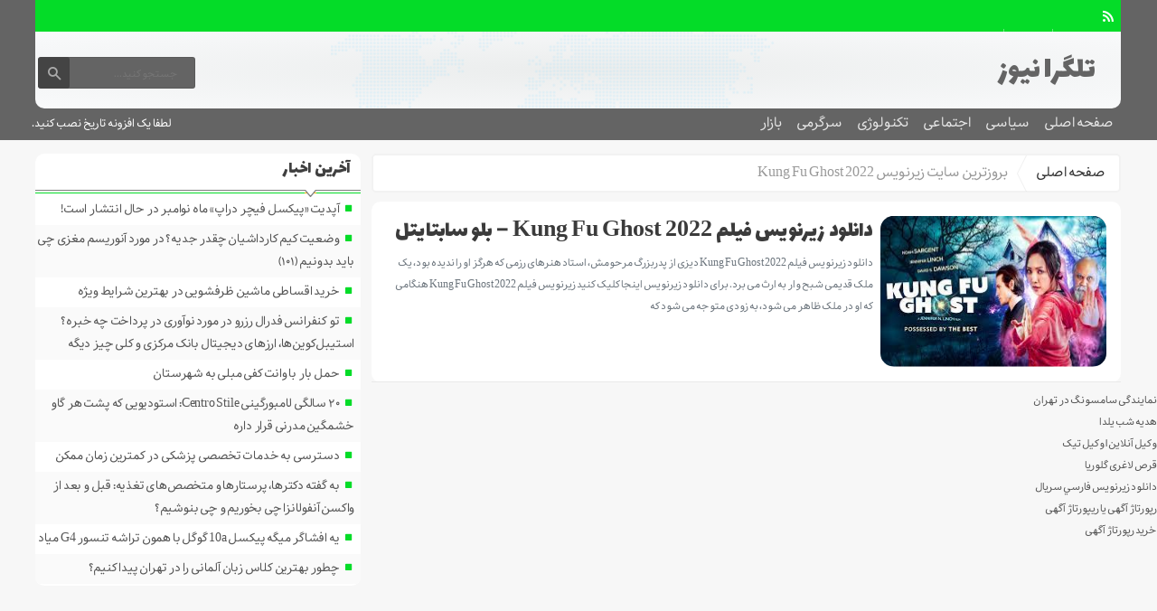

--- FILE ---
content_type: text/html; charset=UTF-8
request_url: https://telegranews.ir/tag/%D8%A8%D8%B1%D9%88%D8%B2%D8%AA%D8%B1%DB%8C%D9%86-%D8%B3%D8%A7%DB%8C%D8%AA-%D8%B2%DB%8C%D8%B1%D9%86%D9%88%DB%8C%D8%B3-kung-fu-ghost-2022/
body_size: 25560
content:
<!DOCTYPE html>
<!--[if lt IE 7 ]><html class="ie ie6" dir="rtl" lang="fa-IR"> <![endif]-->
<!--[if IE 7 ]><html class="ie ie7" dir="rtl" lang="fa-IR"> <![endif]-->
<!--[if IE 8 ]><html class="ie ie8" dir="rtl" lang="fa-IR"> <![endif]-->
<!--[if (gte IE 9)|!(IE)]><!--><html dir="rtl" lang="fa-IR"> <!--<![endif]-->
<head>
<meta charset="UTF-8">
<title>بروزترین سایت زیرنویس Kung Fu Ghost 2022 Archives - تلگرا نیوز</title>
<meta name='robots' content='index, follow, max-image-preview:large, max-snippet:-1, max-video-preview:-1' />
	<style>img:is([sizes="auto" i], [sizes^="auto," i]) { contain-intrinsic-size: 3000px 1500px }</style>
	
	<!-- This site is optimized with the Yoast SEO plugin v26.4 - https://yoast.com/wordpress/plugins/seo/ -->
	<link rel="canonical" href="https://telegranews.ir/tag/بروزترین-سایت-زیرنویس-kung-fu-ghost-2022/" />
	<meta property="og:locale" content="fa_IR" />
	<meta property="og:type" content="article" />
	<meta property="og:title" content="بروزترین سایت زیرنویس Kung Fu Ghost 2022 Archives - تلگرا نیوز" />
	<meta property="og:url" content="https://telegranews.ir/tag/بروزترین-سایت-زیرنویس-kung-fu-ghost-2022/" />
	<meta property="og:site_name" content="تلگرا نیوز" />
	<meta name="twitter:card" content="summary_large_image" />
	<script type="application/ld+json" class="yoast-schema-graph">{"@context":"https://schema.org","@graph":[{"@type":"CollectionPage","@id":"https://telegranews.ir/tag/%d8%a8%d8%b1%d9%88%d8%b2%d8%aa%d8%b1%db%8c%d9%86-%d8%b3%d8%a7%db%8c%d8%aa-%d8%b2%db%8c%d8%b1%d9%86%d9%88%db%8c%d8%b3-kung-fu-ghost-2022/","url":"https://telegranews.ir/tag/%d8%a8%d8%b1%d9%88%d8%b2%d8%aa%d8%b1%db%8c%d9%86-%d8%b3%d8%a7%db%8c%d8%aa-%d8%b2%db%8c%d8%b1%d9%86%d9%88%db%8c%d8%b3-kung-fu-ghost-2022/","name":"بروزترین سایت زیرنویس Kung Fu Ghost 2022 Archives - تلگرا نیوز","isPartOf":{"@id":"https://telegranews.ir/#website"},"breadcrumb":{"@id":"https://telegranews.ir/tag/%d8%a8%d8%b1%d9%88%d8%b2%d8%aa%d8%b1%db%8c%d9%86-%d8%b3%d8%a7%db%8c%d8%aa-%d8%b2%db%8c%d8%b1%d9%86%d9%88%db%8c%d8%b3-kung-fu-ghost-2022/#breadcrumb"},"inLanguage":"fa-IR"},{"@type":"BreadcrumbList","@id":"https://telegranews.ir/tag/%d8%a8%d8%b1%d9%88%d8%b2%d8%aa%d8%b1%db%8c%d9%86-%d8%b3%d8%a7%db%8c%d8%aa-%d8%b2%db%8c%d8%b1%d9%86%d9%88%db%8c%d8%b3-kung-fu-ghost-2022/#breadcrumb","itemListElement":[{"@type":"ListItem","position":1,"name":"Home","item":"https://telegranews.ir/"},{"@type":"ListItem","position":2,"name":"بروزترین سایت زیرنویس Kung Fu Ghost 2022"}]},{"@type":"WebSite","@id":"https://telegranews.ir/#website","url":"https://telegranews.ir/","name":"تلگرا نیوز","description":"","potentialAction":[{"@type":"SearchAction","target":{"@type":"EntryPoint","urlTemplate":"https://telegranews.ir/?s={search_term_string}"},"query-input":{"@type":"PropertyValueSpecification","valueRequired":true,"valueName":"search_term_string"}}],"inLanguage":"fa-IR"}]}</script>
	<!-- / Yoast SEO plugin. -->


<link rel='dns-prefetch' href='//www.googletagmanager.com' />
<link rel="alternate" type="application/rss+xml" title="تلگرا نیوز &raquo; بروزترین سایت زیرنویس Kung Fu Ghost 2022 خوراک برچسب" href="https://telegranews.ir/tag/%d8%a8%d8%b1%d9%88%d8%b2%d8%aa%d8%b1%db%8c%d9%86-%d8%b3%d8%a7%db%8c%d8%aa-%d8%b2%db%8c%d8%b1%d9%86%d9%88%db%8c%d8%b3-kung-fu-ghost-2022/feed/" />
<script type="text/javascript">
/* <![CDATA[ */
window._wpemojiSettings = {"baseUrl":"https:\/\/s.w.org\/images\/core\/emoji\/16.0.1\/72x72\/","ext":".png","svgUrl":"https:\/\/s.w.org\/images\/core\/emoji\/16.0.1\/svg\/","svgExt":".svg","source":{"concatemoji":"https:\/\/telegranews.ir\/wp-includes\/js\/wp-emoji-release.min.js"}};
/*! This file is auto-generated */
!function(s,n){var o,i,e;function c(e){try{var t={supportTests:e,timestamp:(new Date).valueOf()};sessionStorage.setItem(o,JSON.stringify(t))}catch(e){}}function p(e,t,n){e.clearRect(0,0,e.canvas.width,e.canvas.height),e.fillText(t,0,0);var t=new Uint32Array(e.getImageData(0,0,e.canvas.width,e.canvas.height).data),a=(e.clearRect(0,0,e.canvas.width,e.canvas.height),e.fillText(n,0,0),new Uint32Array(e.getImageData(0,0,e.canvas.width,e.canvas.height).data));return t.every(function(e,t){return e===a[t]})}function u(e,t){e.clearRect(0,0,e.canvas.width,e.canvas.height),e.fillText(t,0,0);for(var n=e.getImageData(16,16,1,1),a=0;a<n.data.length;a++)if(0!==n.data[a])return!1;return!0}function f(e,t,n,a){switch(t){case"flag":return n(e,"\ud83c\udff3\ufe0f\u200d\u26a7\ufe0f","\ud83c\udff3\ufe0f\u200b\u26a7\ufe0f")?!1:!n(e,"\ud83c\udde8\ud83c\uddf6","\ud83c\udde8\u200b\ud83c\uddf6")&&!n(e,"\ud83c\udff4\udb40\udc67\udb40\udc62\udb40\udc65\udb40\udc6e\udb40\udc67\udb40\udc7f","\ud83c\udff4\u200b\udb40\udc67\u200b\udb40\udc62\u200b\udb40\udc65\u200b\udb40\udc6e\u200b\udb40\udc67\u200b\udb40\udc7f");case"emoji":return!a(e,"\ud83e\udedf")}return!1}function g(e,t,n,a){var r="undefined"!=typeof WorkerGlobalScope&&self instanceof WorkerGlobalScope?new OffscreenCanvas(300,150):s.createElement("canvas"),o=r.getContext("2d",{willReadFrequently:!0}),i=(o.textBaseline="top",o.font="600 32px Arial",{});return e.forEach(function(e){i[e]=t(o,e,n,a)}),i}function t(e){var t=s.createElement("script");t.src=e,t.defer=!0,s.head.appendChild(t)}"undefined"!=typeof Promise&&(o="wpEmojiSettingsSupports",i=["flag","emoji"],n.supports={everything:!0,everythingExceptFlag:!0},e=new Promise(function(e){s.addEventListener("DOMContentLoaded",e,{once:!0})}),new Promise(function(t){var n=function(){try{var e=JSON.parse(sessionStorage.getItem(o));if("object"==typeof e&&"number"==typeof e.timestamp&&(new Date).valueOf()<e.timestamp+604800&&"object"==typeof e.supportTests)return e.supportTests}catch(e){}return null}();if(!n){if("undefined"!=typeof Worker&&"undefined"!=typeof OffscreenCanvas&&"undefined"!=typeof URL&&URL.createObjectURL&&"undefined"!=typeof Blob)try{var e="postMessage("+g.toString()+"("+[JSON.stringify(i),f.toString(),p.toString(),u.toString()].join(",")+"));",a=new Blob([e],{type:"text/javascript"}),r=new Worker(URL.createObjectURL(a),{name:"wpTestEmojiSupports"});return void(r.onmessage=function(e){c(n=e.data),r.terminate(),t(n)})}catch(e){}c(n=g(i,f,p,u))}t(n)}).then(function(e){for(var t in e)n.supports[t]=e[t],n.supports.everything=n.supports.everything&&n.supports[t],"flag"!==t&&(n.supports.everythingExceptFlag=n.supports.everythingExceptFlag&&n.supports[t]);n.supports.everythingExceptFlag=n.supports.everythingExceptFlag&&!n.supports.flag,n.DOMReady=!1,n.readyCallback=function(){n.DOMReady=!0}}).then(function(){return e}).then(function(){var e;n.supports.everything||(n.readyCallback(),(e=n.source||{}).concatemoji?t(e.concatemoji):e.wpemoji&&e.twemoji&&(t(e.twemoji),t(e.wpemoji)))}))}((window,document),window._wpemojiSettings);
/* ]]> */
</script>
<style id='wp-emoji-styles-inline-css' type='text/css'>

	img.wp-smiley, img.emoji {
		display: inline !important;
		border: none !important;
		box-shadow: none !important;
		height: 1em !important;
		width: 1em !important;
		margin: 0 0.07em !important;
		vertical-align: -0.1em !important;
		background: none !important;
		padding: 0 !important;
	}
</style>
<link rel='stylesheet' id='wp-block-library-rtl-css' href='https://telegranews.ir/wp-includes/css/dist/block-library/style-rtl.min.css' type='text/css' media='all' />
<style id='classic-theme-styles-inline-css' type='text/css'>
/*! This file is auto-generated */
.wp-block-button__link{color:#fff;background-color:#32373c;border-radius:9999px;box-shadow:none;text-decoration:none;padding:calc(.667em + 2px) calc(1.333em + 2px);font-size:1.125em}.wp-block-file__button{background:#32373c;color:#fff;text-decoration:none}
</style>
<style id='global-styles-inline-css' type='text/css'>
:root{--wp--preset--aspect-ratio--square: 1;--wp--preset--aspect-ratio--4-3: 4/3;--wp--preset--aspect-ratio--3-4: 3/4;--wp--preset--aspect-ratio--3-2: 3/2;--wp--preset--aspect-ratio--2-3: 2/3;--wp--preset--aspect-ratio--16-9: 16/9;--wp--preset--aspect-ratio--9-16: 9/16;--wp--preset--color--black: #000000;--wp--preset--color--cyan-bluish-gray: #abb8c3;--wp--preset--color--white: #ffffff;--wp--preset--color--pale-pink: #f78da7;--wp--preset--color--vivid-red: #cf2e2e;--wp--preset--color--luminous-vivid-orange: #ff6900;--wp--preset--color--luminous-vivid-amber: #fcb900;--wp--preset--color--light-green-cyan: #7bdcb5;--wp--preset--color--vivid-green-cyan: #00d084;--wp--preset--color--pale-cyan-blue: #8ed1fc;--wp--preset--color--vivid-cyan-blue: #0693e3;--wp--preset--color--vivid-purple: #9b51e0;--wp--preset--gradient--vivid-cyan-blue-to-vivid-purple: linear-gradient(135deg,rgba(6,147,227,1) 0%,rgb(155,81,224) 100%);--wp--preset--gradient--light-green-cyan-to-vivid-green-cyan: linear-gradient(135deg,rgb(122,220,180) 0%,rgb(0,208,130) 100%);--wp--preset--gradient--luminous-vivid-amber-to-luminous-vivid-orange: linear-gradient(135deg,rgba(252,185,0,1) 0%,rgba(255,105,0,1) 100%);--wp--preset--gradient--luminous-vivid-orange-to-vivid-red: linear-gradient(135deg,rgba(255,105,0,1) 0%,rgb(207,46,46) 100%);--wp--preset--gradient--very-light-gray-to-cyan-bluish-gray: linear-gradient(135deg,rgb(238,238,238) 0%,rgb(169,184,195) 100%);--wp--preset--gradient--cool-to-warm-spectrum: linear-gradient(135deg,rgb(74,234,220) 0%,rgb(151,120,209) 20%,rgb(207,42,186) 40%,rgb(238,44,130) 60%,rgb(251,105,98) 80%,rgb(254,248,76) 100%);--wp--preset--gradient--blush-light-purple: linear-gradient(135deg,rgb(255,206,236) 0%,rgb(152,150,240) 100%);--wp--preset--gradient--blush-bordeaux: linear-gradient(135deg,rgb(254,205,165) 0%,rgb(254,45,45) 50%,rgb(107,0,62) 100%);--wp--preset--gradient--luminous-dusk: linear-gradient(135deg,rgb(255,203,112) 0%,rgb(199,81,192) 50%,rgb(65,88,208) 100%);--wp--preset--gradient--pale-ocean: linear-gradient(135deg,rgb(255,245,203) 0%,rgb(182,227,212) 50%,rgb(51,167,181) 100%);--wp--preset--gradient--electric-grass: linear-gradient(135deg,rgb(202,248,128) 0%,rgb(113,206,126) 100%);--wp--preset--gradient--midnight: linear-gradient(135deg,rgb(2,3,129) 0%,rgb(40,116,252) 100%);--wp--preset--font-size--small: 13px;--wp--preset--font-size--medium: 20px;--wp--preset--font-size--large: 36px;--wp--preset--font-size--x-large: 42px;--wp--preset--spacing--20: 0.44rem;--wp--preset--spacing--30: 0.67rem;--wp--preset--spacing--40: 1rem;--wp--preset--spacing--50: 1.5rem;--wp--preset--spacing--60: 2.25rem;--wp--preset--spacing--70: 3.38rem;--wp--preset--spacing--80: 5.06rem;--wp--preset--shadow--natural: 6px 6px 9px rgba(0, 0, 0, 0.2);--wp--preset--shadow--deep: 12px 12px 50px rgba(0, 0, 0, 0.4);--wp--preset--shadow--sharp: 6px 6px 0px rgba(0, 0, 0, 0.2);--wp--preset--shadow--outlined: 6px 6px 0px -3px rgba(255, 255, 255, 1), 6px 6px rgba(0, 0, 0, 1);--wp--preset--shadow--crisp: 6px 6px 0px rgba(0, 0, 0, 1);}:where(.is-layout-flex){gap: 0.5em;}:where(.is-layout-grid){gap: 0.5em;}body .is-layout-flex{display: flex;}.is-layout-flex{flex-wrap: wrap;align-items: center;}.is-layout-flex > :is(*, div){margin: 0;}body .is-layout-grid{display: grid;}.is-layout-grid > :is(*, div){margin: 0;}:where(.wp-block-columns.is-layout-flex){gap: 2em;}:where(.wp-block-columns.is-layout-grid){gap: 2em;}:where(.wp-block-post-template.is-layout-flex){gap: 1.25em;}:where(.wp-block-post-template.is-layout-grid){gap: 1.25em;}.has-black-color{color: var(--wp--preset--color--black) !important;}.has-cyan-bluish-gray-color{color: var(--wp--preset--color--cyan-bluish-gray) !important;}.has-white-color{color: var(--wp--preset--color--white) !important;}.has-pale-pink-color{color: var(--wp--preset--color--pale-pink) !important;}.has-vivid-red-color{color: var(--wp--preset--color--vivid-red) !important;}.has-luminous-vivid-orange-color{color: var(--wp--preset--color--luminous-vivid-orange) !important;}.has-luminous-vivid-amber-color{color: var(--wp--preset--color--luminous-vivid-amber) !important;}.has-light-green-cyan-color{color: var(--wp--preset--color--light-green-cyan) !important;}.has-vivid-green-cyan-color{color: var(--wp--preset--color--vivid-green-cyan) !important;}.has-pale-cyan-blue-color{color: var(--wp--preset--color--pale-cyan-blue) !important;}.has-vivid-cyan-blue-color{color: var(--wp--preset--color--vivid-cyan-blue) !important;}.has-vivid-purple-color{color: var(--wp--preset--color--vivid-purple) !important;}.has-black-background-color{background-color: var(--wp--preset--color--black) !important;}.has-cyan-bluish-gray-background-color{background-color: var(--wp--preset--color--cyan-bluish-gray) !important;}.has-white-background-color{background-color: var(--wp--preset--color--white) !important;}.has-pale-pink-background-color{background-color: var(--wp--preset--color--pale-pink) !important;}.has-vivid-red-background-color{background-color: var(--wp--preset--color--vivid-red) !important;}.has-luminous-vivid-orange-background-color{background-color: var(--wp--preset--color--luminous-vivid-orange) !important;}.has-luminous-vivid-amber-background-color{background-color: var(--wp--preset--color--luminous-vivid-amber) !important;}.has-light-green-cyan-background-color{background-color: var(--wp--preset--color--light-green-cyan) !important;}.has-vivid-green-cyan-background-color{background-color: var(--wp--preset--color--vivid-green-cyan) !important;}.has-pale-cyan-blue-background-color{background-color: var(--wp--preset--color--pale-cyan-blue) !important;}.has-vivid-cyan-blue-background-color{background-color: var(--wp--preset--color--vivid-cyan-blue) !important;}.has-vivid-purple-background-color{background-color: var(--wp--preset--color--vivid-purple) !important;}.has-black-border-color{border-color: var(--wp--preset--color--black) !important;}.has-cyan-bluish-gray-border-color{border-color: var(--wp--preset--color--cyan-bluish-gray) !important;}.has-white-border-color{border-color: var(--wp--preset--color--white) !important;}.has-pale-pink-border-color{border-color: var(--wp--preset--color--pale-pink) !important;}.has-vivid-red-border-color{border-color: var(--wp--preset--color--vivid-red) !important;}.has-luminous-vivid-orange-border-color{border-color: var(--wp--preset--color--luminous-vivid-orange) !important;}.has-luminous-vivid-amber-border-color{border-color: var(--wp--preset--color--luminous-vivid-amber) !important;}.has-light-green-cyan-border-color{border-color: var(--wp--preset--color--light-green-cyan) !important;}.has-vivid-green-cyan-border-color{border-color: var(--wp--preset--color--vivid-green-cyan) !important;}.has-pale-cyan-blue-border-color{border-color: var(--wp--preset--color--pale-cyan-blue) !important;}.has-vivid-cyan-blue-border-color{border-color: var(--wp--preset--color--vivid-cyan-blue) !important;}.has-vivid-purple-border-color{border-color: var(--wp--preset--color--vivid-purple) !important;}.has-vivid-cyan-blue-to-vivid-purple-gradient-background{background: var(--wp--preset--gradient--vivid-cyan-blue-to-vivid-purple) !important;}.has-light-green-cyan-to-vivid-green-cyan-gradient-background{background: var(--wp--preset--gradient--light-green-cyan-to-vivid-green-cyan) !important;}.has-luminous-vivid-amber-to-luminous-vivid-orange-gradient-background{background: var(--wp--preset--gradient--luminous-vivid-amber-to-luminous-vivid-orange) !important;}.has-luminous-vivid-orange-to-vivid-red-gradient-background{background: var(--wp--preset--gradient--luminous-vivid-orange-to-vivid-red) !important;}.has-very-light-gray-to-cyan-bluish-gray-gradient-background{background: var(--wp--preset--gradient--very-light-gray-to-cyan-bluish-gray) !important;}.has-cool-to-warm-spectrum-gradient-background{background: var(--wp--preset--gradient--cool-to-warm-spectrum) !important;}.has-blush-light-purple-gradient-background{background: var(--wp--preset--gradient--blush-light-purple) !important;}.has-blush-bordeaux-gradient-background{background: var(--wp--preset--gradient--blush-bordeaux) !important;}.has-luminous-dusk-gradient-background{background: var(--wp--preset--gradient--luminous-dusk) !important;}.has-pale-ocean-gradient-background{background: var(--wp--preset--gradient--pale-ocean) !important;}.has-electric-grass-gradient-background{background: var(--wp--preset--gradient--electric-grass) !important;}.has-midnight-gradient-background{background: var(--wp--preset--gradient--midnight) !important;}.has-small-font-size{font-size: var(--wp--preset--font-size--small) !important;}.has-medium-font-size{font-size: var(--wp--preset--font-size--medium) !important;}.has-large-font-size{font-size: var(--wp--preset--font-size--large) !important;}.has-x-large-font-size{font-size: var(--wp--preset--font-size--x-large) !important;}
:where(.wp-block-post-template.is-layout-flex){gap: 1.25em;}:where(.wp-block-post-template.is-layout-grid){gap: 1.25em;}
:where(.wp-block-columns.is-layout-flex){gap: 2em;}:where(.wp-block-columns.is-layout-grid){gap: 2em;}
:root :where(.wp-block-pullquote){font-size: 1.5em;line-height: 1.6;}
</style>
<link rel='stylesheet' id='stylecss-css' href='https://telegranews.ir/wp-content/themes/fanous/style.css' type='text/css' media='all' />
<link rel='stylesheet' id='carousel-css' href='https://telegranews.ir/wp-content/themes/fanous/css/owl.carousel.css' type='text/css' media='all' />
<link rel='stylesheet' id='lalezarbehdadcss-css' href='https://telegranews.ir/wp-content/themes/fanous/css/fonts/lalezarbehdad.css' type='text/css' media='all' />
<link rel='stylesheet' id='greencss-css' href='https://telegranews.ir/wp-content/themes/fanous/css/color/green.css' type='text/css' media='all' />
<link rel='stylesheet' id='responsive-css' href='https://telegranews.ir/wp-content/themes/fanous/css/responsive.css' type='text/css' media='all' />
<script type="text/javascript" src="https://telegranews.ir/wp-includes/js/jquery/jquery.min.js" id="jquery-core-js"></script>
<script type="text/javascript" src="https://telegranews.ir/wp-includes/js/jquery/jquery-migrate.min.js" id="jquery-migrate-js"></script>
<script type="text/javascript" src="https://telegranews.ir/wp-content/themes/fanous/js/plugin.bayannews.js" id="plugins-js"></script>
<script type="text/javascript" src="https://telegranews.ir/wp-content/themes/fanous/js/enscroll.bayannews.js" id="enscroll-js"></script>
<link rel="https://api.w.org/" href="https://telegranews.ir/wp-json/" /><link rel="alternate" title="JSON" type="application/json" href="https://telegranews.ir/wp-json/wp/v2/tags/43344" /><link rel="EditURI" type="application/rsd+xml" title="RSD" href="https://telegranews.ir/xmlrpc.php?rsd" />
<meta name="generator" content="WordPress 6.8.3" />
<meta name="generator" content="Site Kit by Google 1.166.0" /><link href="https://telegranews.ir/wp-content/themes/fanous/favicon.ico" rel="shortcut icon">



<meta property="og:image" content="https://telegranews.ir/wp-content/themes/fanous/images/daythemes.jpg" />
<!--[if IE]><script src="https://telegranews.ir/wp-content/themes/fanous/js/modernizr.js"></script><![endif]-->
<meta name="fontiran.com:license" content="JJQVH">
<meta name="viewport" content="width=device-width, initial-scale=1">
<meta name="MobileOptimized" content="width">
<meta name="HandheldFriendly" content="true"> 
<meta name="theme-color" content="#04dc28">
<link rel="pingback" href="https://telegranews.ir/xmlrpc.php">
<link rel="icon" href="https://telegranews.ir/wp-content/uploads/2022/02/cropped-Untitled-32x32.png" sizes="32x32" />
<link rel="icon" href="https://telegranews.ir/wp-content/uploads/2022/02/cropped-Untitled-192x192.png" sizes="192x192" />
<link rel="apple-touch-icon" href="https://telegranews.ir/wp-content/uploads/2022/02/cropped-Untitled-180x180.png" />
<meta name="msapplication-TileImage" content="https://telegranews.ir/wp-content/uploads/2022/02/cropped-Untitled-270x270.png" />
</head>
<body class="body">
<header id="header">


<div class="container">

<div class="topheader">

<div class="topheaderr">

</div><!-- topheaderr --> 


  




<div class="topheaderl">

<div class="hsocials">
















<a class=" icon-feed" title="فید"  target="_blank" href="https://telegranews.ir/feed/rss/"></a>

 </div>
  
 
 
</div><!-- topheaderl -->
<nav>
  <div class="menu-%d9%86%d8%a7%d9%88%d8%a8%d8%b1%db%8c-%d8%a7%d8%b5%d9%84%db%8c-container"><ul id="menu-%d9%86%d8%a7%d9%88%d8%a8%d8%b1%db%8c-%d8%a7%d8%b5%d9%84%db%8c" class="none"><li id="menu-item-242" class="menu-item menu-item-type-post_type menu-item-object-page menu-item-home menu-item-242"><a href="https://telegranews.ir/">صفحه اصلی</a></li>
<li id="menu-item-208738" class="menu-item menu-item-type-taxonomy menu-item-object-category menu-item-208738"><a href="https://telegranews.ir/category/%d8%b3%db%8c%d8%a7%d8%b3%db%8c/">سیاسی</a></li>
<li id="menu-item-208739" class="menu-item menu-item-type-taxonomy menu-item-object-category menu-item-has-children menu-item-208739"><a href="https://telegranews.ir/category/%d8%a7%d8%ac%d8%aa%d9%85%d8%a7%d8%b9%db%8c/">اجتماعی</a>
<ul class="sub-menu">
	<li id="menu-item-208740" class="menu-item menu-item-type-taxonomy menu-item-object-category menu-item-208740"><a href="https://telegranews.ir/category/%d8%ad%d9%82%d9%88%d9%82%db%8c/">حقوقی</a></li>
	<li id="menu-item-208742" class="menu-item menu-item-type-taxonomy menu-item-object-category menu-item-208742"><a href="https://telegranews.ir/category/%d8%a7%d9%86%da%af%db%8c%d8%b2%d8%b4%db%8c/">انگیزشی</a></li>
	<li id="menu-item-208743" class="menu-item menu-item-type-taxonomy menu-item-object-category menu-item-208743"><a href="https://telegranews.ir/category/%d8%a2%d9%85%d9%88%d8%b2%d8%b4%db%8c/">آموزشی</a></li>
	<li id="menu-item-208744" class="menu-item menu-item-type-taxonomy menu-item-object-category menu-item-208744"><a href="https://telegranews.ir/category/%d8%a2%d8%b4%d9%be%d8%b2%db%8c/">آشپزی</a></li>
	<li id="menu-item-208745" class="menu-item menu-item-type-taxonomy menu-item-object-category menu-item-208745"><a href="https://telegranews.ir/category/%d9%be%d8%b2%d8%b4%da%a9%db%8c/">پزشکی</a></li>
	<li id="menu-item-208746" class="menu-item menu-item-type-taxonomy menu-item-object-category menu-item-208746"><a href="https://telegranews.ir/category/%d8%a7%d8%ae%d8%a8%d8%a7%d8%b1-%d8%ad%d9%88%d8%a7%d8%af%d8%ab/">اخبار حوادث</a></li>
	<li id="menu-item-208747" class="menu-item menu-item-type-taxonomy menu-item-object-category menu-item-208747"><a href="https://telegranews.ir/category/%d8%b2%db%8c%d8%a8%d8%a7%db%8c%db%8c-%d9%88-%d8%b2%d9%86%d8%af%da%af%db%8c/">زیبایی و زندگی</a></li>
	<li id="menu-item-208748" class="menu-item menu-item-type-taxonomy menu-item-object-category menu-item-208748"><a href="https://telegranews.ir/category/%d8%b3%d9%84%d8%a7%d9%85%d8%aa%db%8c/">سلامتی</a></li>
	<li id="menu-item-208749" class="menu-item menu-item-type-taxonomy menu-item-object-category menu-item-208749"><a href="https://telegranews.ir/category/%da%a9%d8%b4%d8%a7%d9%88%d8%b1%d8%b2%db%8c/">کشاورزی</a></li>
	<li id="menu-item-208750" class="menu-item menu-item-type-taxonomy menu-item-object-category menu-item-208750"><a href="https://telegranews.ir/category/%d9%85%d8%ad%db%8c%d8%b7-%d8%b2%db%8c%d8%b3%d8%aa/">محیط زیست</a></li>
	<li id="menu-item-208751" class="menu-item menu-item-type-taxonomy menu-item-object-category menu-item-208751"><a href="https://telegranews.ir/category/%d9%87%d9%88%d8%a7%d8%b4%d9%86%d8%a7%d8%b3%db%8c/">هواشناسی</a></li>
</ul>
</li>
<li id="menu-item-208752" class="menu-item menu-item-type-taxonomy menu-item-object-category menu-item-has-children menu-item-208752"><a href="https://telegranews.ir/category/%d8%aa%da%a9%d9%86%d9%88%d9%84%d9%88%da%98%db%8c/">تکنولوژی</a>
<ul class="sub-menu">
	<li id="menu-item-208753" class="menu-item menu-item-type-taxonomy menu-item-object-category menu-item-208753"><a href="https://telegranews.ir/category/%d8%b9%d9%84%d9%85-%d9%88-%d8%aa%da%a9%d9%86%d9%88%d9%84%d9%88%da%98%db%8c/">علم و تکنولوژی</a></li>
	<li id="menu-item-208754" class="menu-item menu-item-type-taxonomy menu-item-object-category menu-item-208754"><a href="https://telegranews.ir/category/%d8%a7%d8%b1%d8%aa%d8%a8%d8%a7%d8%b7%d8%a7%d8%aa/">ارتباطات</a></li>
	<li id="menu-item-208755" class="menu-item menu-item-type-taxonomy menu-item-object-category menu-item-208755"><a href="https://telegranews.ir/category/%d8%b9%d9%84%d9%85-%d9%88-%d9%81%d9%86%d8%a7%d9%88%d8%b1%db%8c/">علم و فناوری</a></li>
	<li id="menu-item-208756" class="menu-item menu-item-type-taxonomy menu-item-object-category menu-item-208756"><a href="https://telegranews.ir/category/%d8%ae%d9%88%d8%af%d8%b1%d9%88/">خودرو</a></li>
	<li id="menu-item-208757" class="menu-item menu-item-type-taxonomy menu-item-object-category menu-item-208757"><a href="https://telegranews.ir/category/%da%a9%d8%a7%d9%85%d9%be%db%8c%d9%88%d8%aa%d8%b1/">کامپیوتر</a></li>
	<li id="menu-item-208758" class="menu-item menu-item-type-taxonomy menu-item-object-category menu-item-208758"><a href="https://telegranews.ir/category/mobile/">موبایل</a></li>
	<li id="menu-item-208759" class="menu-item menu-item-type-taxonomy menu-item-object-category menu-item-208759"><a href="https://telegranews.ir/category/%d8%a7%d9%86%d8%b1%da%98%db%8c/">انرژی</a></li>
</ul>
</li>
<li id="menu-item-208760" class="menu-item menu-item-type-taxonomy menu-item-object-category menu-item-has-children menu-item-208760"><a href="https://telegranews.ir/category/entertainment/">سرگرمی</a>
<ul class="sub-menu">
	<li id="menu-item-208761" class="menu-item menu-item-type-taxonomy menu-item-object-category menu-item-208761"><a href="https://telegranews.ir/category/%d9%81%d8%b1%d9%87%d9%86%da%af%db%8c/">فرهنگی</a></li>
	<li id="menu-item-208762" class="menu-item menu-item-type-taxonomy menu-item-object-category menu-item-208762"><a href="https://telegranews.ir/category/%d9%88%d8%b1%d8%b2%d8%b4%db%8c/">ورزشی</a></li>
	<li id="menu-item-208763" class="menu-item menu-item-type-taxonomy menu-item-object-category menu-item-208763"><a href="https://telegranews.ir/category/%d9%85%d9%88%d8%b3%db%8c%d9%82%db%8c/">موسیقی</a></li>
	<li id="menu-item-208764" class="menu-item menu-item-type-taxonomy menu-item-object-category menu-item-208764"><a href="https://telegranews.ir/category/%d9%81%db%8c%d9%84%d9%85-%d9%88-%d8%b3%d8%b1%db%8c%d8%a7%d9%84/">فیلم و سریال</a></li>
	<li id="menu-item-208765" class="menu-item menu-item-type-taxonomy menu-item-object-category menu-item-208765"><a href="https://telegranews.ir/category/%da%a9%d8%aa%d8%a7%d8%a8/">کتاب</a></li>
	<li id="menu-item-208766" class="menu-item menu-item-type-taxonomy menu-item-object-category menu-item-208766"><a href="https://telegranews.ir/category/%da%af%d8%b1%d8%af%d8%b4%da%af%d8%b1%db%8c/">گردشگری</a></li>
	<li id="menu-item-208767" class="menu-item menu-item-type-taxonomy menu-item-object-category menu-item-208767"><a href="https://telegranews.ir/category/%d8%a8%d8%a7%d8%b2%db%8c-%d9%88-%d8%b3%d8%b1%da%af%d8%b1%d9%85%db%8c/">بازی و سرگرمی</a></li>
</ul>
</li>
<li id="menu-item-208768" class="menu-item menu-item-type-taxonomy menu-item-object-category menu-item-has-children menu-item-208768"><a href="https://telegranews.ir/category/%d8%a8%d8%a7%d8%b2%d8%a7%d8%b1/">بازار</a>
<ul class="sub-menu">
	<li id="menu-item-208769" class="menu-item menu-item-type-taxonomy menu-item-object-category menu-item-208769"><a href="https://telegranews.ir/category/%d8%a7%d8%b1%d8%b2%d9%87%d8%a7%db%8c-%d8%af%db%8c%d8%ac%db%8c%d8%aa%d8%a7%d9%84/">ارزهای دیجیتال</a></li>
	<li id="menu-item-208770" class="menu-item menu-item-type-taxonomy menu-item-object-category menu-item-208770"><a href="https://telegranews.ir/category/%d8%a7%d8%b4%d8%aa%d8%ba%d8%a7%d9%84/">اشتغال</a></li>
	<li id="menu-item-208771" class="menu-item menu-item-type-taxonomy menu-item-object-category menu-item-208771"><a href="https://telegranews.ir/category/%d8%a7%d9%82%d8%aa%d8%b5%d8%a7%d8%af/">اقتصاد</a></li>
	<li id="menu-item-208772" class="menu-item menu-item-type-taxonomy menu-item-object-category menu-item-208772"><a href="https://telegranews.ir/category/%d8%aa%d8%ac%d8%a7%d8%b1%d8%aa/">تجارت</a></li>
	<li id="menu-item-208773" class="menu-item menu-item-type-taxonomy menu-item-object-category menu-item-208773"><a href="https://telegranews.ir/category/%d8%b7%d8%b1%d8%a7%d8%ad%db%8c/">طراحی</a></li>
	<li id="menu-item-208774" class="menu-item menu-item-type-taxonomy menu-item-object-category menu-item-208774"><a href="https://telegranews.ir/category/%d8%b7%d8%b1%d8%a7%d8%ad%db%8c-%d8%af%db%8c%d8%b2%d8%a7%db%8c%d9%86/">طراحی دیزاین</a></li>
	<li id="menu-item-208775" class="menu-item menu-item-type-taxonomy menu-item-object-category menu-item-208775"><a href="https://telegranews.ir/category/fashion/">مد و فشن</a></li>
	<li id="menu-item-208776" class="menu-item menu-item-type-taxonomy menu-item-object-category menu-item-208776"><a href="https://telegranews.ir/category/food/">غذا</a></li>
</ul>
</li>
</ul></div>  </nav>









</div><!-- topheader -->

</div><!-- container -->



<div class="container">
<div class="logo_search">

   <div class="logo">
   
   <a title="تلگرا نیوز" href="https://telegranews.ir">
<h1>تلگرا نیوز</h1>
<h2></h2>

</a>
                </div>
                <!-- logo -->
		
				
            <div class="ads">

                <a  href="">
				<img src="" alt="" title="" alt="" /></a>
<!-- پایان تبلیغات متنی  در تاریخ  می باشد -->


            </div>			
			        					
					
					
					
					
	<div class="search_area">	<form class="search" method="get" action="https://telegranews.ir">
<input type="text" value="" placeholder="جستجو کنید..." name="s" class="text">
<button type="submit"><i class="icon-search"></i></button>
</form>	

			
</div>					
					
					
					
					
					
					
	
</div> <!-- logo_search -->
</div> <!-- container -->



<nav class="categories">
<div class="containerh">
<div class="bodydeactive"></div>

<div class="navicon"><i class="icon-menu"></i></div>


<ul class="zetta-menu zm-response-switch zm-effect-slide-bottom">
<em class="headfix">
<b>تلگرا نیوز</b>
<b></b>
<i>x</i>
</em>
<span class="cat_menu">
<a title="تلگرا نیوز" href="https://telegranews.ir">صفحه اصلی</a>

<a title="تماس با ما" href="https://telegranews.ir/contactus/">تماس با ما</a>


<span>موضوعات</span>
</span>
<li class="menu-item menu-item-type-post_type menu-item-object-page menu-item-home menu-item-242"><a href="https://telegranews.ir/">صفحه اصلی</a><i class="icon-cheveron-down has-children-menu-item-icon"></i></li>
<li class="menu-item menu-item-type-taxonomy menu-item-object-category menu-item-208738"><a href="https://telegranews.ir/category/%d8%b3%db%8c%d8%a7%d8%b3%db%8c/">سیاسی</a><i class="icon-cheveron-down has-children-menu-item-icon"></i></li>
<li class="menu-item menu-item-type-taxonomy menu-item-object-category menu-item-has-children menu-item-208739"><a href="https://telegranews.ir/category/%d8%a7%d8%ac%d8%aa%d9%85%d8%a7%d8%b9%db%8c/">اجتماعی</a><i class="icon-cheveron-down has-children-menu-item-icon"></i>
<ul class="sub-menu">
	<li class="menu-item menu-item-type-taxonomy menu-item-object-category menu-item-208740"><a href="https://telegranews.ir/category/%d8%ad%d9%82%d9%88%d9%82%db%8c/">حقوقی</a><i class="icon-cheveron-down has-children-menu-item-icon"></i></li>
	<li class="menu-item menu-item-type-taxonomy menu-item-object-category menu-item-208742"><a href="https://telegranews.ir/category/%d8%a7%d9%86%da%af%db%8c%d8%b2%d8%b4%db%8c/">انگیزشی</a><i class="icon-cheveron-down has-children-menu-item-icon"></i></li>
	<li class="menu-item menu-item-type-taxonomy menu-item-object-category menu-item-208743"><a href="https://telegranews.ir/category/%d8%a2%d9%85%d9%88%d8%b2%d8%b4%db%8c/">آموزشی</a><i class="icon-cheveron-down has-children-menu-item-icon"></i></li>
	<li class="menu-item menu-item-type-taxonomy menu-item-object-category menu-item-208744"><a href="https://telegranews.ir/category/%d8%a2%d8%b4%d9%be%d8%b2%db%8c/">آشپزی</a><i class="icon-cheveron-down has-children-menu-item-icon"></i></li>
	<li class="menu-item menu-item-type-taxonomy menu-item-object-category menu-item-208745"><a href="https://telegranews.ir/category/%d9%be%d8%b2%d8%b4%da%a9%db%8c/">پزشکی</a><i class="icon-cheveron-down has-children-menu-item-icon"></i></li>
	<li class="menu-item menu-item-type-taxonomy menu-item-object-category menu-item-208746"><a href="https://telegranews.ir/category/%d8%a7%d8%ae%d8%a8%d8%a7%d8%b1-%d8%ad%d9%88%d8%a7%d8%af%d8%ab/">اخبار حوادث</a><i class="icon-cheveron-down has-children-menu-item-icon"></i></li>
	<li class="menu-item menu-item-type-taxonomy menu-item-object-category menu-item-208747"><a href="https://telegranews.ir/category/%d8%b2%db%8c%d8%a8%d8%a7%db%8c%db%8c-%d9%88-%d8%b2%d9%86%d8%af%da%af%db%8c/">زیبایی و زندگی</a><i class="icon-cheveron-down has-children-menu-item-icon"></i></li>
	<li class="menu-item menu-item-type-taxonomy menu-item-object-category menu-item-208748"><a href="https://telegranews.ir/category/%d8%b3%d9%84%d8%a7%d9%85%d8%aa%db%8c/">سلامتی</a><i class="icon-cheveron-down has-children-menu-item-icon"></i></li>
	<li class="menu-item menu-item-type-taxonomy menu-item-object-category menu-item-208749"><a href="https://telegranews.ir/category/%da%a9%d8%b4%d8%a7%d9%88%d8%b1%d8%b2%db%8c/">کشاورزی</a><i class="icon-cheveron-down has-children-menu-item-icon"></i></li>
	<li class="menu-item menu-item-type-taxonomy menu-item-object-category menu-item-208750"><a href="https://telegranews.ir/category/%d9%85%d8%ad%db%8c%d8%b7-%d8%b2%db%8c%d8%b3%d8%aa/">محیط زیست</a><i class="icon-cheveron-down has-children-menu-item-icon"></i></li>
	<li class="menu-item menu-item-type-taxonomy menu-item-object-category menu-item-208751"><a href="https://telegranews.ir/category/%d9%87%d9%88%d8%a7%d8%b4%d9%86%d8%a7%d8%b3%db%8c/">هواشناسی</a><i class="icon-cheveron-down has-children-menu-item-icon"></i></li>
</ul>
</li>
<li class="menu-item menu-item-type-taxonomy menu-item-object-category menu-item-has-children menu-item-208752"><a href="https://telegranews.ir/category/%d8%aa%da%a9%d9%86%d9%88%d9%84%d9%88%da%98%db%8c/">تکنولوژی</a><i class="icon-cheveron-down has-children-menu-item-icon"></i>
<ul class="sub-menu">
	<li class="menu-item menu-item-type-taxonomy menu-item-object-category menu-item-208753"><a href="https://telegranews.ir/category/%d8%b9%d9%84%d9%85-%d9%88-%d8%aa%da%a9%d9%86%d9%88%d9%84%d9%88%da%98%db%8c/">علم و تکنولوژی</a><i class="icon-cheveron-down has-children-menu-item-icon"></i></li>
	<li class="menu-item menu-item-type-taxonomy menu-item-object-category menu-item-208754"><a href="https://telegranews.ir/category/%d8%a7%d8%b1%d8%aa%d8%a8%d8%a7%d8%b7%d8%a7%d8%aa/">ارتباطات</a><i class="icon-cheveron-down has-children-menu-item-icon"></i></li>
	<li class="menu-item menu-item-type-taxonomy menu-item-object-category menu-item-208755"><a href="https://telegranews.ir/category/%d8%b9%d9%84%d9%85-%d9%88-%d9%81%d9%86%d8%a7%d9%88%d8%b1%db%8c/">علم و فناوری</a><i class="icon-cheveron-down has-children-menu-item-icon"></i></li>
	<li class="menu-item menu-item-type-taxonomy menu-item-object-category menu-item-208756"><a href="https://telegranews.ir/category/%d8%ae%d9%88%d8%af%d8%b1%d9%88/">خودرو</a><i class="icon-cheveron-down has-children-menu-item-icon"></i></li>
	<li class="menu-item menu-item-type-taxonomy menu-item-object-category menu-item-208757"><a href="https://telegranews.ir/category/%da%a9%d8%a7%d9%85%d9%be%db%8c%d9%88%d8%aa%d8%b1/">کامپیوتر</a><i class="icon-cheveron-down has-children-menu-item-icon"></i></li>
	<li class="menu-item menu-item-type-taxonomy menu-item-object-category menu-item-208758"><a href="https://telegranews.ir/category/mobile/">موبایل</a><i class="icon-cheveron-down has-children-menu-item-icon"></i></li>
	<li class="menu-item menu-item-type-taxonomy menu-item-object-category menu-item-208759"><a href="https://telegranews.ir/category/%d8%a7%d9%86%d8%b1%da%98%db%8c/">انرژی</a><i class="icon-cheveron-down has-children-menu-item-icon"></i></li>
</ul>
</li>
<li class="menu-item menu-item-type-taxonomy menu-item-object-category menu-item-has-children menu-item-208760"><a href="https://telegranews.ir/category/entertainment/">سرگرمی</a><i class="icon-cheveron-down has-children-menu-item-icon"></i>
<ul class="sub-menu">
	<li class="menu-item menu-item-type-taxonomy menu-item-object-category menu-item-208761"><a href="https://telegranews.ir/category/%d9%81%d8%b1%d9%87%d9%86%da%af%db%8c/">فرهنگی</a><i class="icon-cheveron-down has-children-menu-item-icon"></i></li>
	<li class="menu-item menu-item-type-taxonomy menu-item-object-category menu-item-208762"><a href="https://telegranews.ir/category/%d9%88%d8%b1%d8%b2%d8%b4%db%8c/">ورزشی</a><i class="icon-cheveron-down has-children-menu-item-icon"></i></li>
	<li class="menu-item menu-item-type-taxonomy menu-item-object-category menu-item-208763"><a href="https://telegranews.ir/category/%d9%85%d9%88%d8%b3%db%8c%d9%82%db%8c/">موسیقی</a><i class="icon-cheveron-down has-children-menu-item-icon"></i></li>
	<li class="menu-item menu-item-type-taxonomy menu-item-object-category menu-item-208764"><a href="https://telegranews.ir/category/%d9%81%db%8c%d9%84%d9%85-%d9%88-%d8%b3%d8%b1%db%8c%d8%a7%d9%84/">فیلم و سریال</a><i class="icon-cheveron-down has-children-menu-item-icon"></i></li>
	<li class="menu-item menu-item-type-taxonomy menu-item-object-category menu-item-208765"><a href="https://telegranews.ir/category/%da%a9%d8%aa%d8%a7%d8%a8/">کتاب</a><i class="icon-cheveron-down has-children-menu-item-icon"></i></li>
	<li class="menu-item menu-item-type-taxonomy menu-item-object-category menu-item-208766"><a href="https://telegranews.ir/category/%da%af%d8%b1%d8%af%d8%b4%da%af%d8%b1%db%8c/">گردشگری</a><i class="icon-cheveron-down has-children-menu-item-icon"></i></li>
	<li class="menu-item menu-item-type-taxonomy menu-item-object-category menu-item-208767"><a href="https://telegranews.ir/category/%d8%a8%d8%a7%d8%b2%db%8c-%d9%88-%d8%b3%d8%b1%da%af%d8%b1%d9%85%db%8c/">بازی و سرگرمی</a><i class="icon-cheveron-down has-children-menu-item-icon"></i></li>
</ul>
</li>
<li class="menu-item menu-item-type-taxonomy menu-item-object-category menu-item-has-children menu-item-208768"><a href="https://telegranews.ir/category/%d8%a8%d8%a7%d8%b2%d8%a7%d8%b1/">بازار</a><i class="icon-cheveron-down has-children-menu-item-icon"></i>
<ul class="sub-menu">
	<li class="menu-item menu-item-type-taxonomy menu-item-object-category menu-item-208769"><a href="https://telegranews.ir/category/%d8%a7%d8%b1%d8%b2%d9%87%d8%a7%db%8c-%d8%af%db%8c%d8%ac%db%8c%d8%aa%d8%a7%d9%84/">ارزهای دیجیتال</a><i class="icon-cheveron-down has-children-menu-item-icon"></i></li>
	<li class="menu-item menu-item-type-taxonomy menu-item-object-category menu-item-208770"><a href="https://telegranews.ir/category/%d8%a7%d8%b4%d8%aa%d8%ba%d8%a7%d9%84/">اشتغال</a><i class="icon-cheveron-down has-children-menu-item-icon"></i></li>
	<li class="menu-item menu-item-type-taxonomy menu-item-object-category menu-item-208771"><a href="https://telegranews.ir/category/%d8%a7%d9%82%d8%aa%d8%b5%d8%a7%d8%af/">اقتصاد</a><i class="icon-cheveron-down has-children-menu-item-icon"></i></li>
	<li class="menu-item menu-item-type-taxonomy menu-item-object-category menu-item-208772"><a href="https://telegranews.ir/category/%d8%aa%d8%ac%d8%a7%d8%b1%d8%aa/">تجارت</a><i class="icon-cheveron-down has-children-menu-item-icon"></i></li>
	<li class="menu-item menu-item-type-taxonomy menu-item-object-category menu-item-208773"><a href="https://telegranews.ir/category/%d8%b7%d8%b1%d8%a7%d8%ad%db%8c/">طراحی</a><i class="icon-cheveron-down has-children-menu-item-icon"></i></li>
	<li class="menu-item menu-item-type-taxonomy menu-item-object-category menu-item-208774"><a href="https://telegranews.ir/category/%d8%b7%d8%b1%d8%a7%d8%ad%db%8c-%d8%af%db%8c%d8%b2%d8%a7%db%8c%d9%86/">طراحی دیزاین</a><i class="icon-cheveron-down has-children-menu-item-icon"></i></li>
	<li class="menu-item menu-item-type-taxonomy menu-item-object-category menu-item-208775"><a href="https://telegranews.ir/category/fashion/">مد و فشن</a><i class="icon-cheveron-down has-children-menu-item-icon"></i></li>
	<li class="menu-item menu-item-type-taxonomy menu-item-object-category menu-item-208776"><a href="https://telegranews.ir/category/food/">غذا</a><i class="icon-cheveron-down has-children-menu-item-icon"></i></li>
</ul>
</li>
</ul>









<div class="date">لطفا یک افزونه تاریخ نصب کنید.</div>

<div class="logoicon">	
<img src="" alt="" title="تلگرا نیوز" /></div>





</div><!-- nav -->
</nav><!-- categories -->

    </header>

<div class="container">



<div class="main_right">


	


 
 
 
 <div class="breadcrumbs"><div class="content"><a href="https://telegranews.ir" title="صفحه اصلی">صفحه اصلی</a>   <i></i> بروزترین سایت زیرنویس Kung Fu Ghost 2022</div></div>








	<section class="boxnews" >
            
                <div>
                    <ul>
					
                                <li class="text">
                                        <figure><a title="دانلود زیرنویس فیلم Kung Fu Ghost 2022 &#8211; بلو سابتایتل" href="https://telegranews.ir/1401/05/12/kung-fu-ghost-2022/">
<img src="[data-uri]" title="دانلود زیرنویس فیلم Kung Fu Ghost 2022 &#8211; بلو سابتایتل" alt="دانلود زیرنویس فیلم Kung Fu Ghost 2022 &#8211; بلو سابتایتل" width="120" height="80">
</a></figure>
<div class="desc">
    <h3><a href="https://telegranews.ir/1401/05/12/kung-fu-ghost-2022/" target="_blank" dideo-checked="true">دانلود زیرنویس فیلم Kung Fu Ghost 2022 &#8211; بلو سابتایتل</a>
        
    </h3>
	
	<p><p>دانلود زیرنویس فیلم Kung Fu Ghost 2022 دیزی از پدربزرگ مرحومش، استاد هنرهای رزمی که هرگز او را ندیده بود، یک ملک قدیمی شبح وار به ارث می برد. برای دانلود زیرنویس اینجا کلیک کنید زیرنویس فیلم Kung Fu Ghost 2022 هنگامی که او در ملک ظاهر می شود، به زودی متوجه می شود که</p>
</p>

</div>
                                </li>


                                      
                    </ul>
                </div>
                
            </section>












 </div><!-- main right -->	 

<aside class="aside_left">	


<section  class="boxside"> 
   <header>
  <h2>آخرین اخبار</h2>
   </header>


<div class="boxsidelist">
<ul>

		<li><a href="https://telegranews.ir/1404/08/24/%d8%a2%d9%be%d8%af%db%8c%d8%aa-%d9%be%db%8c%da%a9%d8%b3%d9%84-%d9%81%db%8c%da%86%d8%b1-%d8%af%d8%b1%d8%a7%d9%be-%d9%85%d8%a7%d9%87-%d9%86%d9%88%d8%a7%d9%85%d8%a8%d8%b1-%d8%af%d8%b1-%d8%ad/">آپدیت «پیکسل فیچر دراپ» ماه نوامبر در حال انتشار است!</a></li>
	
		<li><a href="https://telegranews.ir/1404/08/14/%d9%88%d8%b6%d8%b9%db%8c%d8%aa-%da%a9%db%8c%d9%85-%da%a9%d8%a7%d8%b1%d8%af%d8%a7%d8%b4%db%8c%d8%a7%d9%86-%da%86%d9%82%d8%af%d8%b1-%d8%ac%d8%af%db%8c%d9%87%d8%9f-%d8%af%d8%b1-%d9%85%d9%88%d8%b1%d8%af/">وضعیت کیم کارداشیان چقدر جدیه؟ در مورد آنوریسم مغزی چی باید بدونیم (۱۰۱)</a></li>
	
		<li><a href="https://telegranews.ir/1404/08/05/%d8%ae%d8%b1%db%8c%d8%af-%d8%a7%d9%82%d8%b3%d8%a7%d8%b7%db%8c-%d9%85%d8%a7%d8%b4%db%8c%d9%86-%d8%b8%d8%b1%d9%81%d8%b4%d9%88%db%8c%db%8c-%d8%af%d8%b1-%d8%a8%d9%87%d8%aa%d8%b1%db%8c%d9%86-%d8%b4%d8%b1/">خرید اقساطی ماشین ظرفشویی در بهترین شرایط ویژه</a></li>
	
		<li><a href="https://telegranews.ir/1404/07/30/%d8%aa%d9%88-%da%a9%d9%86%d9%81%d8%b1%d8%a7%d9%86%d8%b3-%d9%81%d8%af%d8%b1%d8%a7%d9%84-%d8%b1%d8%b2%d8%b1%d9%88-%d8%af%d8%b1-%d9%85%d9%88%d8%b1%d8%af-%d9%86%d9%88%d8%a2%d9%88%d8%b1%db%8c-%d8%af%d8%b1/">تو کنفرانس فدرال رزرو در مورد نوآوری در پرداخت چه خبره؟ استیبل‌کوین‌ها، ارزهای دیجیتال بانک مرکزی و کلی چیز دیگه</a></li>
	
		<li><a href="https://telegranews.ir/1404/07/15/%d8%ad%d9%85%d9%84-%d8%a8%d8%a7%d8%b1-%d8%a8%d8%a7-%d9%88%d8%a7%d9%86%d8%aa-%da%a9%d9%81%db%8c-%d9%85%d8%a8%d9%84%db%8c-%d8%a8%d9%87-%d8%b4%d9%87%d8%b1%d8%b3%d8%aa%d8%a7%d9%86/">حمل بار با وانت کفی مبلی به شهرستان</a></li>
	
		<li><a href="https://telegranews.ir/1404/07/13/%db%b2%db%b0-%d8%b3%d8%a7%d9%84%da%af%db%8c-%d9%84%d8%a7%d9%85%d8%a8%d9%88%d8%b1%da%af%db%8c%d9%86%db%8c-centro-stile-%d8%a7%d8%b3%d8%aa%d9%88%d8%af%db%8c%d9%88%db%8c%db%8c-%da%a9%d9%87-%d9%be%d8%b4/">۲۰ سالگی لامبورگینی Centro Stile: استودیویی که پشت هر گاو خشمگین مدرنی قرار داره</a></li>
	
		<li><a href="https://telegranews.ir/1404/07/13/%d8%af%d8%b3%d8%aa%d8%b1%d8%b3%db%8c-%d8%a8%d9%87-%d8%ae%d8%af%d9%85%d8%a7%d8%aa-%d8%aa%d8%ae%d8%b5%d8%b5%db%8c-%d9%be%d8%b2%d8%b4%da%a9%db%8c-%d8%af%d8%b1-%da%a9%d9%85%d8%aa%d8%b1%db%8c%d9%86-%d8%b2/">دسترسی به خدمات تخصصی پزشکی در کمترین زمان ممکن</a></li>
	
		<li><a href="https://telegranews.ir/1404/07/02/%d8%a8%d9%87-%da%af%d9%81%d8%aa%d9%87-%d8%af%da%a9%d8%aa%d8%b1%d9%87%d8%a7%d8%8c-%d9%be%d8%b1%d8%b3%d8%aa%d8%a7%d8%b1%d9%87%d8%a7-%d9%88-%d9%85%d8%aa%d8%ae%d8%b5%d8%b5%d9%87%d8%a7%db%8c/">به گفته دکترها، پرستارها و متخصص‌های تغذیه: قبل و بعد از واکسن آنفولانزا چی بخوریم و چی بنوشیم؟</a></li>
	
		<li><a href="https://telegranews.ir/1404/06/22/%db%8c%d9%87-%d8%a7%d9%81%d8%b4%d8%a7%da%af%d8%b1-%d9%85%db%8c%da%af%d9%87-%d9%be%db%8c%da%a9%d8%b3%d9%84-10a-%da%af%d9%88%da%af%d9%84-%d8%a8%d8%a7-%d9%87%d9%85%d9%88%d9%86-%d8%aa%d8%b1%d8%a7%d8%b4/">یه افشاگر میگه پیکسل 10a گوگل با همون تراشه تنسور G4 میاد</a></li>
	
		<li><a href="https://telegranews.ir/1404/06/13/%da%86%d8%b7%d9%88%d8%b1-%d8%a8%d9%87%d8%aa%d8%b1%db%8c%d9%86-%da%a9%d9%84%d8%a7%d8%b3-%d8%b2%d8%a8%d8%a7%d9%86-%d8%a2%d9%84%d9%85%d8%a7%d9%86%db%8c-%d8%b1%d8%a7-%d8%af%d8%b1-%d8%aa%d9%87%d8%b1%d8%a7/">چطور بهترین کلاس زبان آلمانی را در تهران پیدا کنیم؟</a></li>
	  
						 </ul>
						 </div>
   </section>
  <div class="left_banner"> 	
 
     <a target="_blank"  href="">
<img src="" alt="" title="" alt="" /></a>
<!-- پایان تبلیغات متنی  در تاریخ  می باشد -->		
  </div><!--left_banner -->	
<div class="left_banner"> 	

 </div><!--left_banner -->	






<div class="left_banner"> 	

   <a target="_blank"  href="">
<img src="" alt="" title="" alt="" /></a>
<!-- پایان تبلیغات متنی  در تاریخ  می باشد -->		
  </div><!--left_banner -->	
 









<section class="boxside tow"> 
  
  <header>

<p></p>
 		 </div>
  </section><section class="boxside tow"> 
  
  <header>

<p></p>
 		 </div>
  </section><section class="boxside tow"> 
  
  <header>

<p><a href="https://shahretamir.com/namayandegi-samsung-dar-tehran/">نمایندگی سامسونگ در تهران</a></p>
 		 </div>
  </section><section class="boxside tow"> 
  
  <header>

<p><a href="https://rabinland.com/product-category/%D9%BE%DA%A9-%D9%87%D8%AF%DB%8C%D9%87/%D9%BE%DA%A9-%DB%8C%D9%84%D8%AF%D8%A7/">هدیه شب یلدا</a></p>
 		 </div>
  </section><section class="boxside tow"> 
  
  <header>

<p><a href="https://www.vakiltik.com">وکیل آنلاین | وکیل تیک</a></p>
 		 </div>
  </section><section class="boxside tow"> 
  
  <header>

<p><a href="https://tehranslimming.com/product/%D9%82%D8%B1%D8%B5-%DA%AF%D9%84%D9%88%D8%B1%DB%8C%D8%A7/">قرص لاغری گلوریا</a></p>
 		 </div>
  </section><section class="boxside tow"> 
  
  <header>

<p><a href="https://blue-subtitle.com/">دانلود زيرنويس فارسي سريال</a></p>
 		 </div>
  </section><section class="boxside tow"> 
  
  <header>

<p><a href="https://reportaj.me/page/buyreportaj">رپورتاژ آگهی یا ریپورتاژ آگهی</a></p>
 		 </div>
  </section><section class="boxside tow"> 
  
  <header>

<p><a href="https://news-amazing.ir/%d8%b1%d9%be%d9%88%d8%b1%d8%aa%d8%a7%da%98-%d8%a2%da%af%d9%87%db%8c-%da%86%db%8c%d8%b3%d8%aa-%d9%88-%da%86%d9%87-%d9%85%d8%b2%d8%a7%db%8c%d8%a7%db%8c%db%8c-%d8%af%d8%a7%d8%b1%d8%af%d8%9f/">خرید رپورتاژ آگهی</a></p>
 		 </div>
  </section><section class="boxside tow"> 
  
  <header>

<p></p>
 		 </div>
  </section>























   
  <div class="left_banner"> 	
 
   <a target="_blank"  href="">
<img src="" alt="" title="" alt="" /></a>
<!-- پایان تبلیغات متنی  در تاریخ  می باشد -->		
   </div><!--left_banner -->	

   
   
   
   
   
   
   
   
   
   
   
   
   
   














<div class="left_banner"> 	
   <a target="_blank"  href="">
<img src="" alt="" title="" alt="" /></a>
<!-- پایان تبلیغات متنی  در تاریخ  می باشد -->		
   </div><!--left_banner -->	

 












<div class="left_banner"> 	
   <a  target="_blank"   href="">
<img src="" alt="" title="" alt="" /></a>
<!-- پایان تبلیغات متنی  در تاریخ  می باشد -->		
  </div><!--left_banner -->	








	
	
		
		
		</aside><!--aside left -->



		
		
		
			</div>	<!-- container -->

<footer class="footer">

 <div class="menu_footer_1">
   <div class="container">
<ul>
 <li class="menu-item menu-item-type-post_type menu-item-object-page menu-item-home menu-item-242"><a href="https://telegranews.ir/">صفحه اصلی</a></li>
<li class="menu-item menu-item-type-taxonomy menu-item-object-category menu-item-208738"><a href="https://telegranews.ir/category/%d8%b3%db%8c%d8%a7%d8%b3%db%8c/">سیاسی</a></li>
<li class="menu-item menu-item-type-taxonomy menu-item-object-category menu-item-has-children menu-item-208739"><a href="https://telegranews.ir/category/%d8%a7%d8%ac%d8%aa%d9%85%d8%a7%d8%b9%db%8c/">اجتماعی</a>
<ul class="sub-menu">
	<li class="menu-item menu-item-type-taxonomy menu-item-object-category menu-item-208740"><a href="https://telegranews.ir/category/%d8%ad%d9%82%d9%88%d9%82%db%8c/">حقوقی</a></li>
	<li class="menu-item menu-item-type-taxonomy menu-item-object-category menu-item-208742"><a href="https://telegranews.ir/category/%d8%a7%d9%86%da%af%db%8c%d8%b2%d8%b4%db%8c/">انگیزشی</a></li>
	<li class="menu-item menu-item-type-taxonomy menu-item-object-category menu-item-208743"><a href="https://telegranews.ir/category/%d8%a2%d9%85%d9%88%d8%b2%d8%b4%db%8c/">آموزشی</a></li>
	<li class="menu-item menu-item-type-taxonomy menu-item-object-category menu-item-208744"><a href="https://telegranews.ir/category/%d8%a2%d8%b4%d9%be%d8%b2%db%8c/">آشپزی</a></li>
	<li class="menu-item menu-item-type-taxonomy menu-item-object-category menu-item-208745"><a href="https://telegranews.ir/category/%d9%be%d8%b2%d8%b4%da%a9%db%8c/">پزشکی</a></li>
	<li class="menu-item menu-item-type-taxonomy menu-item-object-category menu-item-208746"><a href="https://telegranews.ir/category/%d8%a7%d8%ae%d8%a8%d8%a7%d8%b1-%d8%ad%d9%88%d8%a7%d8%af%d8%ab/">اخبار حوادث</a></li>
	<li class="menu-item menu-item-type-taxonomy menu-item-object-category menu-item-208747"><a href="https://telegranews.ir/category/%d8%b2%db%8c%d8%a8%d8%a7%db%8c%db%8c-%d9%88-%d8%b2%d9%86%d8%af%da%af%db%8c/">زیبایی و زندگی</a></li>
	<li class="menu-item menu-item-type-taxonomy menu-item-object-category menu-item-208748"><a href="https://telegranews.ir/category/%d8%b3%d9%84%d8%a7%d9%85%d8%aa%db%8c/">سلامتی</a></li>
	<li class="menu-item menu-item-type-taxonomy menu-item-object-category menu-item-208749"><a href="https://telegranews.ir/category/%da%a9%d8%b4%d8%a7%d9%88%d8%b1%d8%b2%db%8c/">کشاورزی</a></li>
	<li class="menu-item menu-item-type-taxonomy menu-item-object-category menu-item-208750"><a href="https://telegranews.ir/category/%d9%85%d8%ad%db%8c%d8%b7-%d8%b2%db%8c%d8%b3%d8%aa/">محیط زیست</a></li>
	<li class="menu-item menu-item-type-taxonomy menu-item-object-category menu-item-208751"><a href="https://telegranews.ir/category/%d9%87%d9%88%d8%a7%d8%b4%d9%86%d8%a7%d8%b3%db%8c/">هواشناسی</a></li>
</ul>
</li>
<li class="menu-item menu-item-type-taxonomy menu-item-object-category menu-item-has-children menu-item-208752"><a href="https://telegranews.ir/category/%d8%aa%da%a9%d9%86%d9%88%d9%84%d9%88%da%98%db%8c/">تکنولوژی</a>
<ul class="sub-menu">
	<li class="menu-item menu-item-type-taxonomy menu-item-object-category menu-item-208753"><a href="https://telegranews.ir/category/%d8%b9%d9%84%d9%85-%d9%88-%d8%aa%da%a9%d9%86%d9%88%d9%84%d9%88%da%98%db%8c/">علم و تکنولوژی</a></li>
	<li class="menu-item menu-item-type-taxonomy menu-item-object-category menu-item-208754"><a href="https://telegranews.ir/category/%d8%a7%d8%b1%d8%aa%d8%a8%d8%a7%d8%b7%d8%a7%d8%aa/">ارتباطات</a></li>
	<li class="menu-item menu-item-type-taxonomy menu-item-object-category menu-item-208755"><a href="https://telegranews.ir/category/%d8%b9%d9%84%d9%85-%d9%88-%d9%81%d9%86%d8%a7%d9%88%d8%b1%db%8c/">علم و فناوری</a></li>
	<li class="menu-item menu-item-type-taxonomy menu-item-object-category menu-item-208756"><a href="https://telegranews.ir/category/%d8%ae%d9%88%d8%af%d8%b1%d9%88/">خودرو</a></li>
	<li class="menu-item menu-item-type-taxonomy menu-item-object-category menu-item-208757"><a href="https://telegranews.ir/category/%da%a9%d8%a7%d9%85%d9%be%db%8c%d9%88%d8%aa%d8%b1/">کامپیوتر</a></li>
	<li class="menu-item menu-item-type-taxonomy menu-item-object-category menu-item-208758"><a href="https://telegranews.ir/category/mobile/">موبایل</a></li>
	<li class="menu-item menu-item-type-taxonomy menu-item-object-category menu-item-208759"><a href="https://telegranews.ir/category/%d8%a7%d9%86%d8%b1%da%98%db%8c/">انرژی</a></li>
</ul>
</li>
<li class="menu-item menu-item-type-taxonomy menu-item-object-category menu-item-has-children menu-item-208760"><a href="https://telegranews.ir/category/entertainment/">سرگرمی</a>
<ul class="sub-menu">
	<li class="menu-item menu-item-type-taxonomy menu-item-object-category menu-item-208761"><a href="https://telegranews.ir/category/%d9%81%d8%b1%d9%87%d9%86%da%af%db%8c/">فرهنگی</a></li>
	<li class="menu-item menu-item-type-taxonomy menu-item-object-category menu-item-208762"><a href="https://telegranews.ir/category/%d9%88%d8%b1%d8%b2%d8%b4%db%8c/">ورزشی</a></li>
	<li class="menu-item menu-item-type-taxonomy menu-item-object-category menu-item-208763"><a href="https://telegranews.ir/category/%d9%85%d9%88%d8%b3%db%8c%d9%82%db%8c/">موسیقی</a></li>
	<li class="menu-item menu-item-type-taxonomy menu-item-object-category menu-item-208764"><a href="https://telegranews.ir/category/%d9%81%db%8c%d9%84%d9%85-%d9%88-%d8%b3%d8%b1%db%8c%d8%a7%d9%84/">فیلم و سریال</a></li>
	<li class="menu-item menu-item-type-taxonomy menu-item-object-category menu-item-208765"><a href="https://telegranews.ir/category/%da%a9%d8%aa%d8%a7%d8%a8/">کتاب</a></li>
	<li class="menu-item menu-item-type-taxonomy menu-item-object-category menu-item-208766"><a href="https://telegranews.ir/category/%da%af%d8%b1%d8%af%d8%b4%da%af%d8%b1%db%8c/">گردشگری</a></li>
	<li class="menu-item menu-item-type-taxonomy menu-item-object-category menu-item-208767"><a href="https://telegranews.ir/category/%d8%a8%d8%a7%d8%b2%db%8c-%d9%88-%d8%b3%d8%b1%da%af%d8%b1%d9%85%db%8c/">بازی و سرگرمی</a></li>
</ul>
</li>
<li class="menu-item menu-item-type-taxonomy menu-item-object-category menu-item-has-children menu-item-208768"><a href="https://telegranews.ir/category/%d8%a8%d8%a7%d8%b2%d8%a7%d8%b1/">بازار</a>
<ul class="sub-menu">
	<li class="menu-item menu-item-type-taxonomy menu-item-object-category menu-item-208769"><a href="https://telegranews.ir/category/%d8%a7%d8%b1%d8%b2%d9%87%d8%a7%db%8c-%d8%af%db%8c%d8%ac%db%8c%d8%aa%d8%a7%d9%84/">ارزهای دیجیتال</a></li>
	<li class="menu-item menu-item-type-taxonomy menu-item-object-category menu-item-208770"><a href="https://telegranews.ir/category/%d8%a7%d8%b4%d8%aa%d8%ba%d8%a7%d9%84/">اشتغال</a></li>
	<li class="menu-item menu-item-type-taxonomy menu-item-object-category menu-item-208771"><a href="https://telegranews.ir/category/%d8%a7%d9%82%d8%aa%d8%b5%d8%a7%d8%af/">اقتصاد</a></li>
	<li class="menu-item menu-item-type-taxonomy menu-item-object-category menu-item-208772"><a href="https://telegranews.ir/category/%d8%aa%d8%ac%d8%a7%d8%b1%d8%aa/">تجارت</a></li>
	<li class="menu-item menu-item-type-taxonomy menu-item-object-category menu-item-208773"><a href="https://telegranews.ir/category/%d8%b7%d8%b1%d8%a7%d8%ad%db%8c/">طراحی</a></li>
	<li class="menu-item menu-item-type-taxonomy menu-item-object-category menu-item-208774"><a href="https://telegranews.ir/category/%d8%b7%d8%b1%d8%a7%d8%ad%db%8c-%d8%af%db%8c%d8%b2%d8%a7%db%8c%d9%86/">طراحی دیزاین</a></li>
	<li class="menu-item menu-item-type-taxonomy menu-item-object-category menu-item-208775"><a href="https://telegranews.ir/category/fashion/">مد و فشن</a></li>
	<li class="menu-item menu-item-type-taxonomy menu-item-object-category menu-item-208776"><a href="https://telegranews.ir/category/food/">غذا</a></li>
</ul>
</li>
   
    
</ul>


</div><!-- container -->
 </div><!-- menu_footer_1 -->

 <div class="clear"></div>

 
 
  <div class="menu_footer_2">
   <div class="container">
<ul>

<li id="menu-item-254" class="menu-item menu-item-type-custom menu-item-object-custom menu-item-254"><a href="#">درباره ما</a></li>
<li id="menu-item-255" class="menu-item menu-item-type-custom menu-item-object-custom menu-item-255"><a href="#">تبلیغات</a></li>
<li id="menu-item-256" class="menu-item menu-item-type-custom menu-item-object-custom menu-item-256"><a href="#">سیاست حفظ حریم خصوصی</a></li>
<li id="menu-item-257" class="menu-item menu-item-type-custom menu-item-object-custom menu-item-257"><a href="#">تماس با ما</a></li>
</ul>

</div><!-- container -->
 </div><!-- menu_footer_1 -->
 
 
 
 
 
 
 <div class="socials">
   <div class="container">
   <div class="socialsnowrap">




















</div><!-- container -->
</div><!-- container -->
</div>


 <div class="copyright">
  <div class="container">


</div><!-- container -->

</div>
<!-- copyright -->




   <div class="info">
  <div class="container">

 <!-- در صورتی که کپی رایت حذف شود پشتیبانی به شما تعلق نخواهد گرفت و برای حذف قانونی کپی رایت باید 50% کل مبلغ قالب را بپردازید -->
 <div class="designer"> طراحی و تولید <a target="_blank" rel="follow" href="https://www.rtl-theme.com/author/daythemes/"> دی تمز </a></div>
</div><!-- container -->
 <!-- لطفا به حقوق طراح و محصول وطنی و ایرانی احترام بگذارید و کپی رایت رو حذف ننمایید -->
 </div><!-- info -->









<div class="addpp"><i class="icon-close" onclick="this.parentNode.remove();"></i><div id="altsim">



                <a  href="">
				<img src="" alt="" title="" alt="" /></a>
<!-- پایان تبلیغات متنی  در تاریخ  می باشد -->

</div></div>
      





</footer>

<div title="رفتن به بالای صفحه" class="scrolltop"><i class="icon-chevron-up"></i></div>

<div style="display:none">

</div>
	<script type="speculationrules">
{"prefetch":[{"source":"document","where":{"and":[{"href_matches":"\/*"},{"not":{"href_matches":["\/wp-*.php","\/wp-admin\/*","\/wp-content\/uploads\/*","\/wp-content\/*","\/wp-content\/plugins\/*","\/wp-content\/themes\/fanous\/*","\/*\\?(.+)"]}},{"not":{"selector_matches":"a[rel~=\"nofollow\"]"}},{"not":{"selector_matches":".no-prefetch, .no-prefetch a"}}]},"eagerness":"conservative"}]}
</script>
</body>
</html>

--- FILE ---
content_type: text/css
request_url: https://telegranews.ir/wp-content/themes/fanous/style.css
body_size: 10070
content:
/*
Theme Name: bayannews
Theme URI: https://daythemes.ir
Author: daythemes
Author URI: https://daythemes.ir
Description: HTML5-CSS3 / Copyright Â© www.daythemes.ir - 2030 
Version: 2.2
*/

@font-face {
	font-family: 'farsinum';
	src: url("fonts/Sahel-FD-WOL.woff") format("woff");
}
@font-face {
	font-family: 'sepehrnews';
	src: url('fonts/sepehrnews.eot?8kcieo');
	src: url('fonts/sepehrnews.eot?8kcieo#iefix') format('embedded-opentype'), url('fonts/sepehrnews.ttf?8kcieo') format('truetype'), url('fonts/sepehrnews.woff?8kcieo') format('woff'), url('fonts/sepehrnews.svg?8kcieo#icomoon') format('svg');
	font-weight: normal;
	font-style: normal;
}
[class^="icon-"], [class*=" icon-"] {
	/* use !important to prevent issues with browser extensions that change fonts */
	font-family: 'sepehrnews' !important;
	speak: none;
	font-style: normal;
	font-weight: normal;
	font-variant: normal;
	text-transform: none;
	line-height: 1;
	/* Better Font Rendering =========== */
	-webkit-font-smoothing: antialiased;
	-moz-osx-font-smoothing: grayscale;
}
* {
	outline: 0;
	box-sizing: border-box;
}
html, body, div, span, applet, object, iframe, h1, h2, h3, h4, h5, h6, p, blockquote, pre, a, abbr, acronym, address, big, cite, code, del, dfn, em, font, img, ins, kbd, q, s, samp, small, strike, strong, sub, sup, tt, var, b, u, i, center, dl, dt, dd, ol, ul, li, fieldset, form, label, legend, table, caption, tbody, tfoot, thead, tr, th, td {
	margin: 0;
	padding: 0;
	border: 0;
	outline: 0;
	background: transparent;
	transition: all 0.3s ease-out;
}
body {
	direction: rtl;
	color: #444;
	font: 12px/2 daythemes, tahoma;
	overflow-x: hidden;
background: #f7f7f7 !important;
	cursor: default;
}
a {
	text-decoration: none;
	color: #555;
}
a:hover {
	color: #E13D32;
}
ul, li {
	border: 0;
	list-style: none;
}
img {
	border: 0;
}
h1 {
	font: 15px/2 daythemes, tahoma
}
h2, h3, h4, h5, h6 {
	font: 1.1em/2 daythemes, tahoma;
}
button {
	cursor: pointer;
	border: 0px;
	background: #d60707;
	color: #fff;
}
input, button, textarea, select {
	font: 12px/2 daythemes, tahoma;
}
input, textarea, select {
	background: #fff;
	color: #555;
	border: 2px solid #e5e5e5;
	text-indent: 5px;
}
iframe {
	overflow: hidden;
	max-width: 100%;
}
.container {
	max-width: 76rem;
	margin-right: auto;
	margin-left: auto;
	padding-left: 7px;
	padding-right: 8px;
}
.containerh {
	max-width: 76rem;
	margin-right: auto;
	margin-left: auto;
	padding-left: 7px;
	padding-right: 8px;
	position: relative;
}
.clear{clear:both}

#header {
    width: 100%;
    background: #646464;
    position: relative;
}

.header_home {
        background: #fff;
    width: 100%;
    float: right;
}
 .logoh {
       display: none;

}
.header_home .logo {
    width: 25%;
    float: right;
}
.header_home .logo img {
    width: 100%;
}
.header_home .titr_home {
   float: left;
    width: 74%;
    position: relative;
}
.header_home .titr_home img {
    width: 100%;
    height: 340px;
}
.header_home .text_content {
   position: absolute;
    right: 1%;
    bottom: 30px;
    max-width: 76%;
    text-align: right;
    width: 100%;
    overflow: hidden;
    padding: 9px 20px;
    background: rgba(0, 0, 0, 0.60);
}
.header_home .text_content h2 {
    color: #fff !important;
    display: block;
    font: 31px/36px daythemes;
    text-align: right;
    text-decoration: none;
    vertical-align: middle;
}

.header_home .text_content h2 a {
    color: #fff !important;
    display: block;
    font: 31px/36px daythemes;
    text-align: right;
    text-decoration: none;
    vertical-align: middle;
}




.topheader {
    padding: 4px 0;
    overflow: hidden;
	height: 35px;
}
.topheader .topheaderr {
	float: right;
	width: 60%;
}
.topheader .topheaderl {
	    float: right;
    margin: 5px 0;
}
.topheader .hsocials a {
	padding: 3px;
	border-radius: 5px;
	font-size: 12px;
	float: left;
	margin-right: 5px;
	margin-left: 4px;
	margin-top: 0px;
	color: #FFF;
}
.topheader .hsocials a:hover {
	background-color: #FFF;
	color: #000;
}


.topheader nav  {
	float:left;
}

.topheader nav ul li {
	float:right;
	
}
.topheader nav ul li:before {
    content: '';
    line-height: inherit;
    vertical-align: middle;
    display: inline-block;
    height: 18px;
    width: 1px;
    background: #fff;
    opacity: .4;
}
.topheader nav ul li:first-child:before {
  display:none
}



.topheader nav ul li a{
	padding:2px 8px;
		color:#fff;
}

.topheader nav ul li a:hover{
	color:#000;
}



.logo_search {	
    background: url(images/header-bg.png) no-repeat top center,radial-gradient(ellipse at center,#ebeded 0%,#f9fafb 100%);
	width: 100%;
	min-height: 85px;
    border-radius: 0 0 10px 10px;
	display: flow-root;
}
.homeborrasso {

    border-radius: 0 0 0 10px;
}

.logo_search .logo {
	width: 20%;
	float: right;
	margin-top: 6px;
}
.logo_search .logo img {
max-height: 65px;
    width: auto;
    margin: 1px 9px 0 0;
}
.logo_search .logo h1 {
	    font-size: 2.9em;
    color: #646464;
    width: 100%;
    margin: .1em 0.8em 0 0;
    font-weight: bold;
}
.logo_search .logo h2 {
	font-size: .9em;
    color: #dcdcdc;
    width: 100%;
    margin: -8px 31px 0 0;
}
.logo_search .ads {
	    float: right;
    margin: 10px 12% 0 0;
}
.logo_search .search_area {
    float: left;
}



.search{
	float: left;
    height: 35px;
    width: 100%;
    margin: 28px 0 0 20px;
    position: relative;
    border-radius: 3px;
    border: 1px solid rgba(0, 0, 0, 0.10);
	}
.search input{background:none;border:0px;color:#ccc;line-height:35px;padding-right:13px;width:89%;}
.search button{
	
	
    position: absolute;
    height: 35px;
    width: 35px;
    border-radius: 3px;

    background: #444;
    cursor: pointer;
	    top: -1px;
	
	
}
.search i{font-size:16px;color:#aaa;display:block;}
.search:hover i{color:#E13D32;}


.addpp {
	display: none;
	transform: none;
	position: fixed;
	bottom: -22px;
	width: 100%;
	left: 0;
	z-index: 99999;
}
.addpp #altsim {
	font-size: 30px;
	color: #d71920;
	z-index: 999999;
	cursor: pointer;
	font-weight: bold;
}
.addpp .icon-close {
	font-size: 30px;
	background: #d71920;
	z-index: 999999;
	cursor: pointer;
	font-weight: bold;
	color: white;
	float: left;
}
.offdaynote {
	border-bottom: 45px solid #fff;
}
.categories {
	background: #646464;
    height: 35px;
    width: 100%;
    float: right;
}
.categories_div {
	height: 28px;
	margin-bottom: 10px;
}
.categories ul {
	float: right;
	width: 100%;
}
.categories li {
	float: right;
}
.categories li a {
	display: inline-block;
	color: #e5e5e5;
	padding: 1px 8px;
	height: 35px;
	font-size: 1.3em;
}
.categories .categories-item ul li a {
	background: none
}
.categories li:hover .sub-menu {
display: block;
    z-index: 9999999999999999999
}
.categories ul li .sub-menu {
	position: absolute;
	top: 34px;
	right: 0;
	width: 100%;
	z-index: 78;
	text-align: start;
	display: none;
	white-space: normal;
	padding-top: 10px;
	padding-bottom: 10px;
	z-index: 99999999999999999;
	padding: 5px;
}










.categories .sub-menu li a {
   display: inline-block;
    color: #131313;
    font-size: 1.2em;
    padding: 5px 7px;
}
.categories .sub-menu li a::before {
    content: "\e929";
    font-family: 'sepehrnews';
    float: right;
    margin-left: 5px;
    margin-top: 2px;
    font-size: 10px;
    color: #e73c3c;
    transform: rotate(45deg);
}
.categories .sub-menu li a:hover {
	color: #fff;
}
.categoriesfix {
	position: fixed;
	width: 100%;
	left: 0;
	top: 0;
	z-index: 10000;
	border-top: 0;
	-webkit-animation: fadein 1s;
	-moz-animation: fadein 1s;
	-ms-animation: fadein 1s;
	-o-animation: fadein 1s;
	animation: fadein 1s;
	box-shadow: 0px 1px 1px rgba(0, 0, 0, 0.1);
	float: right;
	border-bottom: none;
	opacity: .94;
}

.zetta-menu {
	position: relative;
}
.zetta-menu>li:hover>a, .zetta-menu>li:hover>a:visited {
	color: #f2f2f2;
}
.zetta-menu ul li {
	float: right;
	position: relative;
}
.zetta-menu ul li:hover {
	background: #222;
}
.zetta-menu ul>li a {
	padding: 0px 10px;
	text-align: right;
	height: 28px;
}
.zetta-menu ul>li a:hover {
	color: #fff
}
.zetta-menu>li:hover {
	background: #222;
}
.zetta-menu ul {
	position: absolute;
	display: none;
	z-index: 999999999999999;
}
.zetta-menu>li>ul {
	top: 100%;
	right: 1px;
	width: 100%;
	z-index: 999999999999999;
}
.zetta-menu>li>ul li:before {
	content: "";
	width: 1px;
	height: 6px;
	display: inline-block;
	position: absolute;
	top: 12px;
}
.zetta-menu>li>ul li:first-child:before {
	display: none
}
.zetta-menu>li>ul ul {
	top: 0;
	right: 100%;
}
.zetta-menu li {
    position: relative;
    cursor: default;
}
.zetta-menu li:hover>ul {
	display: block;
}

.zetta-menu > li > ul li, .zetta-menu > li > ul ul li {
    /* background: #d60707; */
    color: #60666A;
    width: 50%;
}
.current-menu-item .sub-menu {
	display: block
}
.zetta-menu.zm-effect-slide-bottom > li > div, .zetta-menu.zm-effect-slide-bottom li > ul {
    /* display: block; */
    display: flex;
    flex-wrap: wrap;
    width: 370px;
    padding: 5px;
    visibility: hidden;
    opacity: 0;
    transition: opacity .4s ease, transform .4s ease, visibility .4s linear 0s;
    background: #333;
    border-radius: 3px;
}
.zetta-menu.zm-effect-slide-bottom>li:hover>div, .zetta-menu.zm-effect-slide-bottom li:hover>ul {
	visibility: visible;
	opacity: 1;
	transform: translate(0);
	transition: opacity .4s ease, transform .4s ease;
}

.zetta-menu li .has-children-menu-item-icon {
    display: none;
}
.zetta-menu ul li>ul {
	top: 28px;
	width: auto;
	right: -1px;
	text-align: center;
}
.zetta-menu ul li>ul a {
	width: 80px;
	text-align: center;
}
.zetta-menu ul li>ul li:before {
	display: none
}
.headfix, .cat_menu, .categories img, .navicon, .logoicon {
	display: none;
}
.categories .date {
	float: left;
	font: 13px/34px daythemes, tahoma;
	color: #FFF;
	max-height: 35px;
	position: absolute;
	left: 0;
	padding: 0 3px;
}
.categoriesfix .date {
	display: none;
}
.logoicon {
	display: block;
	height: 35px;
	/* width: 37px; */
	/* float: left; */
	margin: 0;
	cursor: pointer;
	position: absolute;
	left: 0;
}
.categoriesfix img {
display: block;
    height: 35px;
    background: #fff;
    padding: 0 10px;
}
.left_banner {
    width: 100%;
}
.left_banner img{
    width: 100%;
}

.main_right {
    float: right;
    width: 69%;
    margin-top: 15px;
}
.owl-carousel .animated{-webkit-animation-duration:1000ms;animation-duration:1000ms;-webkit-animation-fill-mode:both;animation-fill-mode:both;}
.owl-carousel .owl-animated-in{z-index:0;}
.owl-carousel .owl-animated-out{z-index:1;}
.owl-carousel .fadeOut{-webkit-animation-name:fadeOut;animation-name:fadeOut;}
@-webkit-keyframes fadeOut{0%{opacity:1;}
100%{opacity:0;}
}
@keyframes fadeOut{0%{opacity:1;}
100%{opacity:0;}
}
.owl-height{transition:height 500ms ease-in-out;}
.owl-carousel{display:none;width:100%;-webkit-tap-highlight-color:transparent;position:relative;z-index:1;}
.owl-carousel .owl-stage{position:relative;}
.owl-carousel .owl-stage:after{content:".";display:block;clear:both;visibility:hidden;line-height:0;height:0;}
.owl-carousel .owl-stage-outer{position:relative;overflow:hidden;}
.owl-carousel .owl-controls .owl-nav .owl-prev,
.owl-carousel .owl-controls .owl-nav .owl-next,
.owl-carousel .owl-controls .owl-dot{cursor:pointer;}
.owl-carousel.owl-loaded{display:block;}
.owl-carousel.owl-loading{opacity:0;display:block;}
.owl-carousel.owl-hidden{opacity:0;}
.owl-carousel .owl-refresh .owl-item{display:none;}
.owl-carousel .owl-item{position:relative;min-height:1px;float:left;}
.owl-carousel .owl-item img{display:block;}
.owl-carousel .owl-grab{cursor:move;cursor:grab;}
.owl-carousel.owl-rtl{direction:rtl;}
.owl-carousel.owl-rtl .owl-item{float:right;}
.owl-theme .owl-controls{background:#E5E5E5;margin-top:-4px;text-align:center;height:26px;}
.owl-theme .owl-controls .owl-nav [class*="owl-"]{color:#FFF;padding:0px 5px 3px;background:#CCC;display:inline-block;cursor:pointer;float:right;margin:4px;border-radius:3px;}
.owl-theme .owl-controls .owl-nav [class*=owl-]:hover{color:#fff;text-decoration:none}
.owl-theme .owl-controls .owl-nav .disabled{opacity:.5;cursor:default}
.owl-theme .owl-dots .owl-dot{display:inline-block;margin-top:4px;}
.owl-theme .owl-dots .owl-dot span{width:8px;height:8px;margin:5px 7px;background:#ccc;display:block;border-radius:1px;}
.owl-carousel .owl-controls .owl-nav .owl-next{float:left;}
.owl-carousel .owl-controls .owl-nav .owl-prev{float:left;}

.main_right .boxnews,.main_right .special {
  
    background: #ffffff;
    margin-bottom: 2px;
	border-radius: 10px;
}
.main_right .special {
	margin-bottom: 15px;
}
.main_right .special .posts {
    padding: 15px;
}
.main_right .special  figure {
    min-width: 250px;
	    margin: 0;
}
.main_right .special figure>a {
    width: 100%;
    height: 0;
    padding-bottom: 45%;
    display: block;
    overflow: hidden;
    position: relative;
}

.main_right .special  a {
    color: #3b3b3b;
    text-decoration: none;
}
.main_right .special  figure>a img {
    display: block;
    width: 100%;
    height: auto;
    min-height: 100%;
    position: absolute;
    top: 50%;
    transform: translateY(-50%);
	border-radius: 15px;
}






.main_right .special .desc {
  
    height: 115px;
    text-align: right;
    width: 100%;
    overflow: hidden;
    padding: 9px 20px;
    background: rgba(0, 0, 0, 0.60);
    
}


.main_right .special .desc .rootitr {
    font: bold 0.6rem/1 "daythemes";
	    color: #fff;

}
.main_right .special .desc h2 {
    font: bold 1.6rem/2 "daythemes";
}
.main_right .special .desc h2 a {
    color: #fff;
}
.main_right .special .posts .owl-theme .owl-controls {
    top: 10px;
    position: absolute;
    left: 11px;
	    background: none;
}

.main_right .special .posts .owl-theme .owl-dots .owl-dot span {
    display: block;
    width: 17px;
    height: 17px;
    margin: 5px 7px;
    -webkit-border-radius: 2px;
    -moz-border-radius: 2px;
    border-radius: 2px;
    background: #fff;
    box-shadow: 0 2px 8px rgba(0,0,0,.09);
}



.main_right .boxnews>div ul {
    list-style: none;
    padding: 0;
    margin: 0;
}



.main_right .boxnews>div ul li {
	  margin-bottom: 10px;
    display: flex;
    position: relative;
    margin-bottom: 8px;
    padding-bottom: 8px;
	clear: both;
	border-bottom: 1px solid #e9e9e9;
	  padding: 16px;
	
}


.main_right .boxnews>div ul li figure {
    min-width: 250px;
	    margin: 0;
}
.main_right .boxnews>div ul li figure>a {
    width: 100%;
    height: 0;
    padding-bottom: 66.6666666667%;
    display: block;
    overflow: hidden;
    position: relative;
}

.main_right .boxnews>div ul li a {
    color: #3b3b3b;
    text-decoration: none;
}
.main_right .boxnews>div ul li figure>a img {
    display: block;
    width: 100%;
    height: auto;
    min-height: 100%;
    position: absolute;
    top: 50%;
    transform: translateY(-50%);
	border-radius: 15px;
}
.main_right .boxnews>div ul li figure+.desc {
    padding-right: 8px;
}
.main_right .boxnews>div ul li .desc h3 {
       font: bold 1.5rem/1.8 "daythemes";
}
.main_right .boxnews>div ul li a {
	display: block;
    padding-bottom: 5px;
    color: #3b3b3b;
    text-decoration: none;
}

.main_right .boxnews>div ul li .desc p {
    color: #6c757d;
}
.main_right .boxnews>div ul li .desc:after {
    display: table;
    content: "";
    width: 100%;
    clear: both;
    height: 1px;
}
.main_rightt .mores {
	margin-bottom: 10px;

}
.main_right .more {
	display: table;
    margin: 13px auto;
    padding: 2px 12px;
    border-radius: 4px;
    color: #ffffff;
    /* border: 1px solid #c4c4c4; */
    font-size: 1rem;
    -webkit-transition: .1s ease-in;
    transition: .1s ease-in;
    box-shadow: 0 1px hsla(0, 0%, 100%, .15);
}
.main_right .more:hover {
	    background: #707070;
}
.box_news {
    float: right;
    width: 100%;
    margin-top: 15px;
}
.box_news .right_box_news {
       float: right;
    background: #ededed;
    width: 49%;
    border-radius: 10px;
}

.box_news .right_box_news:nth-child(odd) {
   margin-left: 1%;
}
.box_news .right_box_news:nth-child(even) {
   margin-right: 1%;
}
.box_news .right_box_news>div ul {
       margin: 10px 0;
   
}
.box_news .right_box_news>div ul li {
	margin-right: 0;
    position: relative;
    line-height: 1.5;
    list-style-position: outside;
    color: #00567c;
    padding-bottom: 4px;
    margin-bottom: 4px;
}

.box_news .right_box_news>div ul li:first-child {
    background: #7e7e7e;
    margin-bottom: 10px;
    margin-right: 0;
    padding-right: 0;
    border-radius: 15px 15px 0 0;
	
}
.box_news .right_box_news>div ul li:first-child .desc h3 {
       font: bold 1rem/1.4 "daythemes";
    margin: 2px 8px;
}
.box_news .right_box_news>div ul li:first-child .desc h3 a {
    color: #fff;
}


.box_news .right_box_news>div ul li:first-child figure {
    display: block;
    padding-bottom: 10px;
	margin: 0;
}
.box_news .right_box_news>div ul li:first-child:before {
   display: none;
}



.box_news .right_box_news>div ul li figure>a {
    width: 100%;
    height: 0;
    padding-bottom: 66.6666666667%;
    display: block;
    overflow: hidden;
    position: relative;
}
.box_news .right_box_news>div ul li figure>a img {
    display: block;
    width: 100%;
    height: auto;
    min-height: 100%;
    position: absolute;
    top: 50%;
    transform: translateY(-50%);
	border-radius: 15px;
}
 .box_news .right_box_news ul li:before {
    content: "\e929";
    font-family: 'sepehrnews';
    float: right;
margin-right: 10px;
margin-top: 2px;
    font-size: 12px;
}


.box_news .right_box_news ul li figure {
    display: none;
}
.main_right .boxnews>div ul li .desc h3 {
    font: bold 1.1rem/1.4 "daythemes";
}





.mediaarticle {
    float: right;
    width: 100%;
    background: #ededed;
	border-radius: 10px;
	  margin-top: 15px;
	 margin-bottom: 20px;
}

.photoslider, .slider  {
	direction: ltr;
}
.mediaarticle .photo ul {
    margin: 20px 0;
    padding: 10px;
}
.mediaarticle .photo ul li figure {
	width: 100%;
	padding: 0;
	margin: 0;
}
.mediaarticle .photo ul li figure:before {
	position: absolute;
	font-family: 'sepehrnews';
	width: 100%;
	height: 100%;
	content: '\e90b';
	color: #ffffff;
	font-size: 2.5em;
	left: -4px;
	text-align: right;
	line-height: 35px;
}
.mediaarticle .photo ul li {
	height: auto;
	width: 100%;
	position: relative;
}
.mediaarticle .photo ul li .desc {
	position: absolute;
	width: 100%;
	height: auto;
	bottom: 8px;
	right: 0;
	margin: 0;
	padding-top: 70px;
	transition: 0.2s all;
	background: linear-gradient(to bottom, rgba(255, 255, 255, 0) 0, rgba(0, 0, 0, 0.6) 100%);
	border-radius: 0 0 15px 15px;
}
.mediaarticle .photo ul li:hover .desc {
	padding-top: 100px;
}
.mediaarticle .photo ul li .desc h3 {
	font: 2em/2 'daythemes', tahoma;
	float: right;
	padding: 20px 16px;
	text-align: right;
}
.mediaarticle .photo ul li .desc h3 a {
	color: #fff;
}
.mediaarticle .photo ul li img {
	height: auto;
	width: 100%;
	max-height: 500px;
	border-radius: 15px;
}
.mediaarticle .photo ul li h2 {
	position: absolute;
}
.mediaarticle .photo .owl-nav {
  position: absolute;
    bottom: 10%;
    left: 2%;
    width: 100%;
    -webkit-transform: translateY(-50%);
    -ms-transform: translateY(-50%);
    transform: translateY(-50%);
    margin-top: -40px;
    height: 0;
    overflow: visible;
}
.mediaarticle .photo .owl-controls{background:none !important;margin-top:0px !important;height:auto !important;}
.mediaarticle .photo .owl-dots{display:none !important;}
.mediaarticle .photo .owl-next, .mediaarticle .photo  .owl-prev{   
width: 27px;
	height: 27px;
	border-radius: 2px;
	background-clip: padding-box;
	box-shadow: 0 1px 4px rgba(0, 0, 0, 0.3);
	color: #fff;
	text-align: center;
	font-family: 'sepehrnews';
	display: block;
	float: left;
	font-size: 20px;
	line-height: 17px;
	margin-left: 10px;}
.mediaarticle .photo  .owl-prev{left:-5px}
.mediaarticle .photo  .owl-next{right:-5px}

.mediaarticle .photo  .owl-next:hover , .mediaarticle .photo  .owl-prev:hover{background:#999999 !important;}
.mediaarticle .photo .owl-prev{opacity:1;visibility:visible;left:0px}
.mediaarticle .photo .owl-next{opacity:1;visibility:visible;right:0px}


.breadcrumbs {
	width: 100%;
	border-radius: 5px;
	background: #fff;
	margin: 0 0 10px;
	border: 2px solid #f2f2f2;
}
.breadcrumbs .content {
	border: 0 none;
	padding: 0 15px 0;
	color: #999;
	margin: 0;
	line-height: 39px;
	font-size: 1.3em;
}
.breadcrumbs .content a {
	color: #333;
	float: right;
}
.breadcrumbs i {
	float: right;
	width: 11px;
	height: 40px;
	margin: 0 10px;
	opacity: .4;
	background: url(images/breadcrumbs.png);
}
.main_right .single {
    text-align: justify;
    border-radius: 2px;
    padding: 2px 10px;
    float: right;
    width: 100%;
    overflow: hidden;
       background: #fff;
	   border-radius: 10px;
}
.main_right .single .head {
   
       padding: 10px 0;
   
}

.main_right .single .line, .line, .main_right .special .posts .line {
	width: 100%;
	border-bottom: 1px dashed #e5e5e5;
	margin: 4px;
	display: inline-block;
}
.main_right .single .contentsingle{float: right;}

.main_right .single .contentsingle a{color: #c70102;}
.main_right .single .contentsingle .the_content{float: right;font:13px/25px daythemes,tahoma}
.main_right .single .contentsingle p{line-height:1.9;text-align:justify;font-size:1.1em;margin-bottom:15px;color:#444}
.main_right .single .contentsingle blockquote{position:relative;font-style:normal;padding:20px;background:#eee;margin:20px 0;margin-top:40px;border-radius:10px}
.main_right .single .contentsingle blockquote p{padding:0;margin:0}
.main_right .single .contentsingle blockquote:before{position:relative;content:"\e91f";top:-25px;color:#aaa;font-family:'bamdad';font-size:2em;right:45%;padding:15px;line-height:5px;border-radius:50%}
.main_right .single .contentsingle blockquote p{font-size:1em;font-weight:800}
.main_right .single .contentsingle h1,.main_right .single .contentsingle h2,.main_right .single .contentsingle h3,.main_right .single .contentsingle h4,.main_right .single .contentsingle h5,.main_right .single .contentsingle h6{margin-top:25px;font-family:"daythemes";margin-bottom:10px;line-height:1.5;font-weight:400}
.main_right .single .contentsingle ol,.main_right .single .contentsingle ul{margin:20px 20px 20px 0}
.main_right .single .contentsingle ul li{list-style:outside disc;list-style-image:none}
.main_right .single .contentsingle ol li{list-style:outside decimal}
.main_right .single .contentsingle li{margin:0 0 5px}
.main_right .single .contentsingle li ul,.main_right .single .contentsingle li ol{margin:5px 0 0 15px}
.main_right .single .contentsingle pre{max-width:100%;overflow:auto}
.main_right .single .contentsingle table{border-spacing:0;width:100%;border:1px solid #d3d3d369;border-collapse:separate;margin-bottom:1.5em}
.main_right .single .contentsingle table tr:nth-child(even){background:#f9f9f9}
.main_right .single .contentsingle table td,.main_right .single .contentsingle table th{text-align:right;border-right:1px dotted #d3d3d369;padding:.4em}
.main_right .single .contentsingle table thead th{background:#f4f4f4;border-right:1px solid #d3d3d369;border-bottom:1px solid #d3d3d369;text-transform:uppercase;vertical-align:middle;padding:.7em .4em}
.main_right .single .contentsingle table tbody th{background:#f4f4f4;border-bottom:1px solid #d3d3d369}
.main_right .single .contentsingle table tbody td{border-bottom:1px solid #d3d3d369}
.main_right .single .contentsingle table tr th:last-child,.main_right .single .contentsingle table tr td:last-child{border-right:0}
.main_right .single .contentsingle table tbody tr:last-child td,.main_right .single .contentsingle table tbody tr:last-child th{border-bottom:0}
.main_right .single .contentsingle img{max-width:100%}
.main_right .single .contentsingle iframe{max-width:100%}
.main_right .single .contentsingle pre {
    text-align: left;
    direction: ltr;
    position: relative;
    background: linear-gradient(#FCFCFC 50%, #F7F7F7 50%) repeat local 0% 0%/38px 38px #FAFAFA;
    font: 12px/19px Consolas,tahoma;
    max-height: 247px;
    width: 100%;
    padding: 0px 15px !important;
    border-right: 4px solid #3ecf8e;
    color: #c6352a;
    overflow-y: scroll;
    margin:1em 0;
}
.main_right .single .contentsingle pre::before {
    content: "جهت انتخاب کدها دوبار کلیک کنید.";
    float: right;
    position: absolute;
    top: 0px;
    right: 0;
    font: 11px tahoma;
    direction: rtl;
    padding: 2px 5px;
    background: #3ecf8e;
    color: #fff;
    transition: all 0.3s ease-out 0s;
    opacity: 0;
}
.main_right .single .contentsingle pre:hover::before{opacity:1;right:0px;}

.main_right .single .contentsingle .post_tags{margin:20px 0}
.main_right .single .contentsingle .post_tags span{background:#f6f7fb;color:#a1a1b5;padding:4px 15px;font-size:13px;border-radius:2px;margin-left:10px}
.main_right .single .contentsingle .post_tags span.tgt{background:#f6f7fb;font-size:13px;color:#a9a9a9;border-radius:2px;padding:5px 15px;margin-left:10px}
.main_right .single .contentsingle .post_tags a{background:#f6f7fb;padding:4px 15px;font-size:13px;border-radius:2px}
.main_right .single .contentsingle .post_tags a:hover{background:#666;color:#fff}
.main_right .single .contentsingle img,.main_right .single .contentsingle .size-auto,.main_right .single .contentsingle .size-full,.main_right .single .contentsingle .size-large,.main_right .single .contentsingle .size-medium,.main_right .single .contentsingle .attachment img{max-width:100%;height:auto;vertical-align:middle}
.main_right .single .contentsingle .centered,.main_right .single .contentsingle .aligncenter{display:block;margin:5px auto}
.main_right .single .contentsingle .alignright{margin:5px 0 5px 25px;display:inline;float:right}
.main_right .single .contentsingle .alignleft{margin:5px 25px 5px 0;display:inline;float:left}
.main_right .single .contentsingle .gallery{clear:both;margin:0 auto 18px}
.main_right .single .contentsingle .gallery .gallery-item{display:inline-block;text-align:center;vertical-align:top;width:100%;padding:10px}
.main_right .single .contentsingle .gallery-columns-2 .gallery-item{max-width:50%}
.main_right .single .contentsingle .gallery-columns-3 .gallery-item{max-width:33.33%}
.main_right .single .contentsingle .gallery-columns-4 .gallery-item{max-width:25%}
.main_right .single .contentsingle .gallery-columns-5 .gallery-item{max-width:20%}
.main_right .single .contentsingle .gallery-columns-6 .gallery-item{max-width:16.66%}
.main_right .single .contentsingle .gallery-columns-7 .gallery-item{max-width:14.28%}
.main_right .single .contentsingle .gallery-columns-8 .gallery-item{max-width:12.5%}
.main_right .single .contentsingle .gallery-columns-9 .gallery-item{max-width:11.11%}
.main_right .single .contentsingle .gallery .gallery-item img{height:auto;-webkit-transition:all .4s;transition:all .4s;margin:0 auto}
.main_right .single .contentsingle .gallery .gallery-item a:hover img{opacity:.6!important;-webkit-transform:scale(1.1);transform:scale(1.1);box-shadow:0 0 6px rgba(0,0,0,.32)}
.main_right .single .contentsingle .gallery-caption{color:#888;margin:0 0 12px}
.main_right .single h1 a {
	font: 1.6em/2 'daythemes', tahoma;
	margin-bottom: 10px;
	float: right;
	font-weight: bold;
	letter-spacing: -.2px;
}
.main_right .single .rootitr {
	font: 1.1em/2 'daythemes', tahoma;
	color: #696969;
}
.main_right .single .excerptpic {
	width: 100%;
	float: right;
}
.width100 {
	width: 100% !important;
}
.main_right .single .excerptpic .pic {
	width: 50%;
	float: right;
}
.main_right .single .excerptpic .pic img {
float: right;
    width: 100%;
    height: auto;
    padding: 8px;
    background: #f9fafc;
    margin-left: 10px;
}
.main_right .single .excerptpic .excerpt {
    font: 1.2em/2 'daythemes', tahoma;
    color: #696969;
    padding: 0 6px 0 5px;
    background: #f9fafc;
    float: left;
    width: 50%;
    overflow: hidden;
    padding: 0.6em 0.8em;
}

.main_right .single .head {
	display: inline-block;
	text-align: center;
	width: 100%;
}
.main_right .single .head .left span {
	float: left;
	/* border-right: 1px solid #e4e4e4;
	*/
	cursor: pointer;
	margin-left: 6px;
	padding-right: 6px;
}
.print i, .comments_popup_link i, .send_email i, i.icon-fz3, i.icon-fz2, i.icon-fz1 {
	float: left;
	margin: 4px 6px 0 0;
	font-size: 1.3em;
}
.main_right .single .the_ID {
	float: right;
	margin-right: 4px;
	font-family: farsinum;
}
.main_right .single .left {
	float: left;
	position: relative;
}
.main_right .single .the_category {
	float: right;
	width: 70%;
	text-align: right;
	margin: 2px 6px 0 0;
	direction: ltr;
}
.main_right .single .the_category a, .main_right .single .the_category span {
	display: inline-block;
}
.main_right .single .the_views {
	float: left;
	width: 25%;
	text-align: left;
	margin: 2px 6px 0;
	font-family: farsinum;
}
.main_right .single .contentsingle .the_content {
	font: 13px/25px sans, tahoma;
}
.main_right .single .item-footer {
	font-size: 12px;
	margin: 10px 0;
	width: 100%;
	padding: 5px;
	display: inline-block;
}
.main_right .single .item-footer .form-group {
	display: inline-block;
	margin-bottom: 0;
	vertical-align: middle;
	float: left;
	width: 50%;
	text-align: left;
}
.main_right .single .item-footer .form-group i.icon-link {
	float: left;
	font-size: 16px;
	background: #d8d8d8;
	padding: 5px;
}
.main_right .single .item-footer .social {
	float: right;
	color: #fff;
	font-size: 14px;
	height: 22px;
	width: 50%;
}
.main_right .single .item-footer .social li {
	float: right;
}
.main_right .single .item-footer .social a {
	width: 30px;
	height: 30px;
	float: left;
	margin-left: 5px;
	color: #fff;
	padding: 5px;
	font-size: 18px;
	border-radius: 3px;
}
.main_right .single .item-footer .social a:hover {
	opacity: 0.5;
}
.main_right .single .item-footer .social .icon-facebook {
	background: #3b5998
}
.main_right .single .item-footer .social .icon-google-plus {
	background: #d0422a
}
.main_right .single .item-footer .social .icon-twitter {
	background: #00abf1
}
.main_right .single .item-footer .social .icon-whatsapp {
	background: #25D366
}
.main_right .single .item-footer .social .icon-telegram {
	background: #64a9dc
}
.main_right .single .item-footer .form-group input {
	height: 26px;
	line-height: 26px;
	box-shadow: none;
	border-radius: 0;
	background: #e7e7e7;
	direction: ltr;
	text-align: left;
}
.main_right .single .item-footer .form-group .item-link {
	margin-top: 6.66666667px
}
.main_right .single .tag {
	background: #f7f7f7;
	width: 100%;
	padding: 5px;
	display: inline-flex;
	margin: 10px 0;
}
.main_right .single .tag h3 {
	font: 11px/21px daythemes, tahoma;
}
.main_right .single .tag span {
	font-weight: 500;
	font-size: 13px;
	margin-left: 5px;
}
.main_right .single .tag a {
	color: #369;
}
.main_right .single .tag a:hover {
	color: #E13D32;
}

.comments_title {
	height: 30px;
	background: #f7f7f7;
	border-radius: 2px;
}
.comments_title span {
	float: left;
	line-height: 30px;
	padding: 0px 5px;
	color: #999;
	background: rgba(255, 255, 255, 0.72);
	margin: 0 0 0 10px;
	font-family: farsinum;
}
.comments_title span:before {
	content: "";
	background: #d9d9d9;
	width: 1px;
	height: 13px;
	float: right;
	margin: 9px 0px 0px 9px;
}
.comments_title span:last-child:before {
	display: none
}
.comments_title h5 {
	float: right;
	line-height: 30px;
	padding: 0px 10px;
	color: #fff;
	margin-right: 10px;
	border-radius: 5px 5px 0px 0px;
}
.comments ul {
	border-bottom: 1px dashed #f2f2f2;
	padding: 10px 5px;
	margin-bottom: 10px;
	text-align: right;
}
.comments li {
	color: #aaa;
}
.comments li:before {
	content: "";
	background-color: #aaa;
	height: 4px;
	width: 4px;
	float: right;
	margin: 10px 5px 0px;
}
.comment-form {
	padding: 5px 10px;
}
.comment-respond {
	border-bottom: 1px dashed #F2F2F2;
	margin-bottom: 9px;
	display: inline-block;
	width: 100%;
	padding-bottom: 8px;
}
.comment-form .right {
	height: 76px;
	float: right;
}
.comment-form input, .comment-form textarea, .wpcf7-form input, .wpcf7-form textarea {
width: 100%;
    background: #f2f2f2;
    padding: 2px 0;
    text-indent: 9px;
    margin-bottom: 10px;
    color: #777;
}
.comment-form input:hover, .comment-form textarea:hover {
	background: #f7f7f7
}
.wpcf7-form input {
	width: auto;
}
input#wp-comment-cookies-consent {
    float: right;
    width: 5%;
}
.wpcf7-form label, .wpcf7-form {
	width: 100%;
	display: inline-block;
	padding-bottom: 8px;
}
.comment-form textarea, .wpcf7-form textarea {
	resize: none;
	margin: 15px 0px 0px;
	height: 70px;
}
.comment-form button, .form-submit #submit, .wpcf7-form .wpcf7-form-control.wpcf7-submit {
	float: left;
	padding: 5px 10px;
	color: #FFF;
	cursor: pointer;
	margin-right: 5px;
	margin-top: 7px;
	border-radius: 7px;
	float: left;
	padding: 5px 10px;
	color: #FFF;
	cursor: pointer;
	margin-right: 5px;
	margin-top: 7px;
	border-radius: 2px;
	font: 1em daythemes;
}
.form-submit #submit {
	border: 0px;
}
.comment-form .blackey {
	background: #444;
	color: #d9d9d9;
}
.comment-form .blackey:hover {
	background: #666;
	color: #e5e5e5;
}
.comments p.form-submit {
	display: none;
}
.comment {
	background: #FFF;
	padding: 5px;
	margin-bottom: 5px;
	border: 1px solid #e5e5e5;
}
.comment .content {
	text-align: initial;
	padding: 5px 5px 0px !important;
	color: #777 !important;
}
.vcard {
	height: 33px;
	background: #ededed;
}
.cm-meta {
	background: #fff;
	border: 1px solid #ccc;
	border-radius: 5px;
	float: right;
	height: 26px;
	margin: 4px 10px 0px 0;
	padding: 0 5px 0 20px;
	font-size: 0.9em;
}
.vcard .fn {
	float: right;
	color: #777;
	margin-right: 8px;
	font-size: 0.7rem;
}
.bypostauthor .fn:after {
	content: "مدیر";
	color: #FFF;
	margin: 5px 5px 5px 0px;
	padding: 0px 5px 3px;
}
.bypostauthor .fn:after, .comments .navigation a:hover {
	background: #d20001;
}
.vcard .says {
	color: #999;
	float: right;
	line-height: 32px;
	margin-right: 7px;
}
.vcard .reply {
	float: left;
	margin: 5px;
}
.comment-reply-title a {
	padding: 4px 6px;
	color: #888;
	float: left;
}
.vcard .reply a {
	padding: 2px 0px 0px 10px;
	color: #888;
	float: left;
	border-left: 1px solid #fff;
}
.vcard .reply a:hover {
	background: #d60707;
	color: #fff;
	padding: 4px 10px;
	border-radius: 6px;
}
.comment-reply-title a {
	margin-bottom: 5px;
}
.comment-reply-title a:before {
	content: "x";
	margin: 0px 0px 0px 5px;
}
.comment-awaiting-moderation {
	float: left;
	opacity: 0.8;
	font-size: .8em;
}
.comment-body {
	margin: 5px 0px;
	border-bottom: 3px dashed #F2F2F2;
}
.comments .depth-2, .comments .depth-3, .comments .depth-4, .comments .depth-5, .comments .depth-6, .comments .depth-7, .comments .depth-8, .comments .depth-9, .comments .depth-10 {
	background: #fff;
	margin: 5px;
}
.depth-2 .vcard, .depth-3 .vcard, .depth-4 .vcard, .depth-5 .vcard, .depth-6 .vcard, .depth-7 .vcard, .depth-8 .vcard, .depth-9 .vcard, .depth-10 .vcard {
	background: #f7f7f7;
}
.comments .navigation {
	display: inline-block;
	width: 100%;
}
.comments .navigation a {
	color: #FFF;
	float: right;
	padding: 4px 10px;
	background: rgba(35, 35, 35, 0.5);
	margin: 2px 0px 5px;
}
.comments .navigation a:last-child {
	float: left;
}
.cm_like {
	float: left;
	margin: 10px;
}
.cm_like .ldc-ul_cont span {
	float: right;
	font-size: 11px;
	line-height: 15px;
	margin-left: 5px;
}
.cm_like .c_like, .cm_like .c_dislike {
	cursor: pointer;
	color: #666;
	float: left;
}
.cm_like .c_dislike {
	margin-left: 10px;
}
.cm_like .c_like i {
	color: #44be1f
}
.cm_like .c_dislike i {
	color: #d20001
}
























.pagenavi {
	font: bold 1.5rem/1.8 farsinum, daythemes, tahoma;
	display: inline-block;
	height: 70px;
	text-align: justify;
	background: #fff;
	border-radius: 2px;
	float: right;
	width: 100%;
	overflow: hidden;
}
.pagenavi .pages {
	padding: 0px 6px;
	margin: 16px 13px 8px 5px;
	float: right;
	background: #999;
	text-align: right;
	border: 0px none;
	width: auto;
	color: #fff;
}
.pagenavi a, .pagenavi span {
	transition: all 0.5s ease 0s;
	margin: 16px 3px 0px;
	float: right;
	width: 40px;
	text-align: center;
	background: #E5E5E5;
	color: #777;
	border-radius: 7px;
}
.pagenavi a {
	color: #666 !important;
}
.pagenavi span.current, .pagenavi a:hover {
	color: #FFF !important;
}
.pagenavi span.current, .pagenavi a:hover {
	/*background: #d20001;*/
}









.aside_left {
    width: 30%;
    float: left;
	margin-top: 15px;
}

.aside_left .boxside{
    width: 100%;
    background: #FFF;
    -webkit-transition: all .23s ease-in-out;
    transition: all .23s ease-in-out;
    border-radius: 10px;
    overflow: hidden;
    margin-bottom: 1.5em;
}
.aside_left .boxside>header ,.related>header,.mediaarticle .photo>header ,.box_news .right_box_news>header {
    height: 44px;
    position: relative;
}
.aside_left .boxside>header h2, .related>header h2, .mediaarticle .photo>header h2, .box_news .right_box_news>header h2 {
    border-bottom: 1px solid #7e7e7e;
    display: block;
    font: bold 1.2rem/1.8 "daythemes";
    height: 41px;
    padding-right: 11px;
    color: #3f3f3f;
    padding-top: 0px;
}
.aside_left .boxside>header h2::before, .related>header h2::before, .mediaarticle .photo>header h2::before, .box_news .right_box_news>header h2::before {
    background: url(images/sar.gif) no-repeat center bottom;
    bottom: -5px;
    color: #3e3e3e !important;
    content: " ";
    display: block;
    height: 8px;
    margin-right: -4px;
    position: absolute;
    right: 53px;
    width: 13px;
}
.mediaarticle .photo>header h2::before, .box_news .right_box_news>header h2::before {
    background: url(images/sar_2.gif) no-repeat center bottom;  
}
.aside_left .boxside .boxsidelist {
    overflow: hidden;
    text-overflow: ellipsis;
    display: block;
    color: #656565;
    padding: 2px  0;
}
.related ul {
	
padding: 10px 0;  
}
.aside_left .boxside .boxsidelist li,.related li {
	font: 0.895rem/1.8 "daythemes";
    text-overflow: ellipsis;
    display: block;
    color: #068dc3;
    padding: 3px 7px 5px 0;
    font-weight: 400;
    letter-spacing: -.2px;
}
.aside_left .boxside .boxsidelist li:nth-child(even),.related li:nth-child(even) {
    background: #fafafa;
}
.aside_left .boxside .boxsidelist li:before, .related li:before {
     content: "\e929";
    font-family: 'sepehrnews';
    float: right;
    margin-left: 5px;
    margin-top: 2px;
    font-size: 12px;
}






.aside_left .boxside .boxsidedesc {
	overflow: hidden;
	text-overflow: ellipsis;
	display: block;
	color: #656565;
	padding: 2px 9px;
}
.aside_left .boxside .boxsidedesc ul {
	float: right;
	width: 100%;
	line-height: 23px;
}
.aside_left .boxside .boxsidedesc li {
	text-overflow: ellipsis;
	display: block;
	color: #068dc3;
	border-bottom: 1px dashed #e9e9e9;
	padding-bottom: 3px;
	font-weight: 400;
	letter-spacing: -.2px;
	float: right;
	width: 100%;
	padding: 5px 0 5px 0;
    font: bold .98rem/1.8 "daythemes";
}
.aside_left .boxside .boxsidedesc ul li figure {
	width: 100%;
	padding: 0;
	margin: 0;
}
.aside_left .boxside .boxsidedesc ul li figure img {
	float: right;
	width: 100px;
	height: 70px;
	margin-left: 10px;
	-webkit-transition: all .23s ease-in-out;
	transition: all .23s ease-in-out;
	border-radius: 15px;
}

.aside_left .boxside  .context .tabs {
	text-align: center;
	margin-bottom: 10px;
}
.aside_left .boxside  .context .tabs .tactive {
	color: #fff;
	cursor: default;
	border-radius: 5px 0px 5px 0px;
	width: 37%;
}
.aside_left .boxside  .context .tabs a {
	text-align: center;
	font: bold 1.5em daythemes, tahoma;
	color: #FFF;
	display: inline-block;
	width: 30%;
	background: #343541;
	cursor: pointer;
	border-radius: 5px;
}

.aside_left .boxside  .context ul {
	padding: 0 5px;
}
.aside_left .boxside  .context li {
	font: 0.895rem/1.8 "daythemes";
    text-overflow: ellipsis;
    display: block;
    color: #068dc3;
    padding: 3px 7px 5px 0;
    font-weight: 400;
    letter-spacing: -.2px;
}
.aside_left .boxside  .context li:before {
	    content: "\e929";
    font-family: 'sepehrnews';
    float: right;
    margin-left: 5px;
    margin-top: 2px;
    font-size: 12px;
}
.aside_left .boxside  .context .thetitle {
	display: block;
	font-weight: bold;
}
.aside_left .boxside  .context {
	padding: 2px 1px;
}
.tabcontent, .ulcontent, .tabscontent {
	display: none;
	animation: fadeEffect 1s;
	padding: 10px 0px 0px;
}


























.aside_left .boxside  .boxsidelist .postside1 {}
.aside_left .boxside  .boxsidelist .postside1 img {
	float: right;
	width: 97%;
	height: auto;
	margin: 4px;
	transition: all .23s ease-in-out;
	position: relative;
	border-radius: 15px;
}
.item-caption {
	position: relative;
	padding: 0;
	margin: 0;
}
.aside_left .boxside  .boxsidelist .postside1 figure::after {
	position: absolute;
	font-family: 'sepehrnews';
	width: 100%;
	height: 100%;
	content: '\e905';
	color: #FFF;
	font-size: 2.5em;
	left: 0;
	padding: 10px;
	text-align: center;
	line-height: 180px;
}
.aside_left .boxside  .boxsidelist .postside1 h2 {
	width: 100%;
	float: right;
}
.aside_left .boxside  .boxsidelist .postside1 h2 a {
	white-space: normal;
	float: right;
	color: #068dc3;
	font-weight: bold !important;
}
.aside_left .boxside  .boxsidelist .postside2 img {
float: right;
    width: 46.5%;
    height: auto;
    margin: 4px;
    transition: all .23s ease-in-out;
    height: 105px;
    border-radius: 5px;
}
.aside_left .boxside  .boxsidelist .postside2 li {
	float: right;
}










.footer {

    background: #707070;
    float: right;
    width: 100%;
    /* padding: 1rem 0 0 0; */
    /* box-shadow: 0 3px 12px rgba(0, 0, 0, .16); */
    /* margin-top: 0rem; */
    z-index: 0;
}
.footer .menu_footer_1 {
    float: right;
    width: 100%;
    text-align: center;
    display: flex !important;
    border: 1px solid #fff;
}
.footer .menu_footer_1 li {
    float: right;
}
.footer .menu_footer_1 li a {
    display: inline-block;
    color: #e5e5e5;
    padding: 1px 8px;
    height: 35px;
    font-size: 1.3em;
}
.footer .menu_footer_1  ul.sub-menu {
    display: none;
}
.footer .menu_footer_1 li a:hover {
 background: #222;
}


.footer .menu_footer_2 {
    float: right;
    width: 100%;
    text-align: center;
    display: flex !important;
}
.footer .menu_footer_2 li {
    float: right;
}
.footer .menu_footer_2 li a {
    display: inline-block;
    color: #e5e5e5;
    padding: 1px 8px;
    height: 35px;
    font-size: 1.3em;
}
.footer .menu_footer_2  ul.sub-menu {
    display: none;
}
.footer .menu_footer_2 li a:hover {
color: #000;
}








.footer .socials {
	float: right;
    width: 100%;
    text-align: center;
    display: flex !important;
	padding: 10px 30px 5px 15px;
}
.footer .copyright {
    float: right;
    width: 100%;
    text-align: center;
    display: flex !important;
    /* border: 1px solid #fff; */
    color: #ffffff;
    display: block;
    text-align: center;
    font: 12px/22px daythemes;
    padding-top: 15px;
}
.footer .info {
	
    float: right;
    width: 100%;
    text-align: center;
    display: flex !important;
    /* border: 1px solid #fff; */
    color: #ffffff;
    display: block;
    text-align: center;
    font: 12px/22px daythemes;
    padding-top: 15px;
}
.footer .info .designer {
    display: inline-block;
    background: #3d3d3d;
    border: 1px solid #b8b8b8;
    border-radius: 5px 5px 0 0;
    margin-top: 21px;
    padding: 0 123px;
    height: 36px;
    border-bottom: none;
    line-height: 35px;
}
.copyright a:hover {
	color: #ffc501
}

.icon-logo-daythemes {
	float: right;
	color: #9ca09d;
	font-size: 60px;
	margin: 0 0 0 5px;
}

.designer a {
	color: #fafafa
}
.socials a {
	
    padding: 10px;
    font-size: 18px;
    float: left;
    margin-right: 5px;
    margin-top: 5px;
    color: #fff;
    background: #313131;
}
.socials .icon-telegram:hover {
	background: #64a9dc;
}
.socials .icon-facebook:hover {
	background: #3b5998;
}
.socials .icon-twitter:hover {
	background: #00abf1;
}
.socials .icon-google-plus:hover {
	background: #d0422a;
}
.socials .icon-instagram:hover {
	background: #3b5998;
}
.socials .icon-aparat:hover {
	background: #ed145b;
}
.socials .icon-cloob:hover {
	background: #3bb54a;
}
.socials .icon-gap:hover {
	background: #a24cce;
}
.socials .icon-soroush:hover {
	background: #1d7793;
}
.socials .icon-Eitaa:hover {
	background: #ef7c00;
}
.socials .icon-rubika:hover {
	background: #e04452;
}
.socials .icon-bale:hover {
	background: #49dbae;
}
.socials .icon-android:hover {
	background: #a5ca39;
}
.notfound {
	text-align: center;
	/* height: 223px;
	*/
	font-size: 12em;
	color: #068dc3;
}
.scrolltop {
	position: fixed;
	bottom: 40px;
	right: 10px;
	background: #fff;
	display: none;
	z-index: 999;
	width: 35px;
	height: 35px;
	cursor: pointer;
	transition: all 0.3s ease-out 0s;
	text-align: center;
	border-radius: 3px;
}
.scrolltop:hover {

	background: #646464;
	
}
.scrolltop:hover {
	/*background: #d60707;*/
}
.scrolltop i {
	display: inline-block;
	margin-top: 2px;
	font-size: 34px;
	color: #fff;
}
.icon-bisphone:before {
	content: "\e96a";
}
.icon-iran:before {
	content: "\e980";
}
.icon-Eitaa:before {
	content: "\e985";
}
.icon-bale:before {
	content: "\e986";
}
.icon-rubika:before {
	content: "\e987";
}
.icon-youtube:before {
	content: "\e97e";
}
.icon-language:before {
	content: "\e97f";
}
.icon-igap:before {
	content: "\e981";
}
.icon-wispi:before {
	content: "\e982";
}
.icon-soroush:before {
	content: "\e983";
}
.icon-gap:before {
	content: "\e984";
}
.icon-file-iso:before {
	content: "\e97c";
}
.icon-file-iso1:before {
	content: "\e97d";
}
.icon-radio1:before {
	content: "\e969";
}
.icon-camera1:before {
	content: "\e90b";
}
.icon-chart-bar:before {
	content: "\e90c";
}
.icon-chart-pie:before {
	content: "\e90d";
}
.icon-checkmark-outline:before {
	content: "\e90e";
}
.icon-cheveron-down:before {
	content: "\e90f";
}
.icon-cheveron-left:before {
	content: "\e910";
}
.icon-cheveron-outline-down:before {
	content: "\e911";
}
.icon-cheveron-outline-left:before {
	content: "\e912";
}
.icon-cheveron-outline-right:before {
	content: "\e913";
}
.icon-cheveron-outline-up:before {
	content: "\e914";
}
.icon-cheveron-right:before {
	content: "\e915";
}
.icon-cheveron-up:before {
	content: "\e916";
}
.icon-computer-desktop:before {
	content: "\e917";
}
.icon-computer-laptop:before {
	content: "\e918";
}
.icon-credit-card:before {
	content: "\e919";
}
.icon-envelope:before {
	content: "\e91a";
}
.icon-folder:before {
	content: "\e91b";
}
.icon-folder-outline:before {
	content: "\e91c";
}
.icon-gift:before {
	content: "\e91d";
}
.icon-location:before {
	content: "\e91e";
}
.icon-phone:before {
	content: "\e91f";
}
.icon-play1:before {
	content: "\e920";
}
.icon-play-outline:before {
	content: "\e921";
}
.icon-radio:before {
	content: "\e922";
}
.icon-shopping-cart:before {
	content: "\e923";
}
.icon-station:before {
	content: "\e924";
}
.icon-time:before {
	content: "\e925";
}
.icon-time1:before {
	content: "\e926";
}
.icon-chevron-small-left:before {
	content: "\e927";
}
.icon-search1:before {
	content: "\e928";
}
.icon-controller-stop:before {
	content: "\e929";
}
.icon-folder-video:before {
	content: "\e92a";
}
.icon-folder-music:before {
	content: "\e92b";
}
.icon-folder1:before {
	content: "\e92c";
}
.icon-download:before {
	content: "\e92d";
}
.icon-chevron-thin-left:before {
	content: "\e92e";
}
.icon-chevron-thin-right:before {
	content: "\e92f";
}
.icon-atitle:before {
	content: "\e930";
}
.icon-coffee:before {
	content: "\e931";
}
.icon-dots-three-vertical:before {
	content: "\e932";
}
.icon-archive:before {
	content: "\e933";
}
.icon-circular-graph:before {
	content: "\e934";
}
.icon-aparat:before {
	content: "\e935";
}
.icon-cloob:before {
	content: "\e936";
}
.icon-instagram:before {
	content: "\e937";
}
.icon-telegram:before {
	content: "\e938";
}
.icon-shopping-bag:before {
	content: "\e939";
}
.icon-shopping-basket:before {
	content: "\e93a";
}
.icon-eye1:before {
	content: "\e93b";
}
.icon-angle-double-left:before {
	content: "\e93c";
}
.icon-shuffle:before {
	content: "\e93d";
}
.icon-drive:before {
	content: "\e93e";
}
.icon-tag-cord:before {
	content: "\e93f";
}
.icon-angle-double-down:before {
	content: "\e940";
}
.icon-reply:before {
	content: "\e941";
}
.icon-loop:before {
	content: "\e942";
}
.icon-heart-outlined:before {
	content: "\e943";
}
.icon-heart:before {
	content: "\e944";
}
.icon-mail:before {
	content: "\e945";
}
.icon-user1:before {
	content: "\e946";
}
.icon-globe:before {
	content: "\e947";
}
.icon-key:before {
	content: "\e948";
}
.icon-link:before {
	content: "\e949";
}
.icon-hand:before {
	content: "\e94a";
}
.icon-menu:before {
	content: "\e94b";
}
.icon-search2:before {
	content: "\e94c";
}
.icon-comment:before {
	content: "\e94d";
}
.icon-loop2:before {
	content: "\e94e";
}
.icon-tag:before {
	content: "\e94f";
}
.icon-print:before {
	content: "\e950";
}
.icon-chevron-up:before {
	content: "\e951";
}
.icon-download3:before {
	content: "\e952";
}
.icon-menu2:before {
	content: "\e953";
}
.icon-fz2:before {
	content: "\e954";
}
.icon-fz3:before {
	content: "\e955";
}
.icon-fz1:before {
	content: "\e956";
}
.icon-share:before {
	content: "\e957";
}
.icon-telegram2:before {
	content: "\e958";
}
.icon-instagram2:before {
	content: "\e959";
}
.icon-youtube1:before {
	content: "\e95a";
}
.icon-price-tag:before {
	content: "\e95b";
}
.icon-close:before {
	content: "\e95c";
}
.icon-cart:before {
	content: "\e95d";
}
.icon-cog:before {
	content: "\e95e";
}
.icon-logo-daythemes:before {
	content: "\e95f";
}
.icon-search3:before {
	content: "\e960";
}
.icon-feed:before {
	content: "\e961";
}
.icon-phone1:before {
	content: "\e962";
}
.icon-star:before {
	content: "\e963";
}
.icon-creditcard:before {
	content: "\e964";
}
.icon-envelope1:before {
	content: "\e965";
}
.icon-location2:before {
	content: "\e966";
}
.icon-clock1:before {
	content: "\e967";
}
.icon-download2:before {
	content: "\e968";
}
.icon-bubbles2:before {
	content: "\e96d";
}
.icon-bubbles4:before {
	content: "\e970";
}
.icon-cancel-circle:before {
	content: "\ea0d";
}
.icon-google-plus:before {
	content: "\ea8b";
}
.icon-facebook:before {
	content: "\ea90";
}
.icon-twitter:before {
	content: "\ea96";
}
.icon-home:before {
	content: "\e96b";
}
.icon-home2:before {
	content: "\e96c";
}
.icon-home3:before {
	content: "\e96e";
}
.icon-image1:before {
	content: "\e96f";
}
.icon-images:before {
	content: "\e971";
}
.icon-headphones:before {
	content: "\e972";
}
.icon-music:before {
	content: "\e973";
}
.icon-play2:before {
	content: "\e974";
}
.icon-film1:before {
	content: "\e975";
}
.icon-podcast:before {
	content: "\e976";
}
.icon-files-empty:before {
	content: "\e977";
}
.icon-price-tags:before {
	content: "\e978";
}
.icon-qrcode:before {
	content: "\e979";
}
.icon-credit-card1:before {
	content: "\e97a";
}
.icon-location1:before {
	content: "\e97b";
}
.icon-download21:before {
	content: "\e9c5";
}
.icon-download31:before {
	content: "\e9c7";
}
.icon-sphere:before {
	content: "\e9c9";
}
.icon-earth:before {
	content: "\e9ca";
}
.icon-link1:before {
	content: "\e9cb";
}
.icon-whatsapp:before {
	content: "\ea93";
}
.icon-youtube11:before {
	content: "\ea9d";
}
.icon-youtube2:before {
	content: "\ea9e";
}
.icon-appleinc:before {
	content: "\eabe";
}
.icon-android:before {
	content: "\eac0";
}
.icon-clock:before {
	content: "\e900";
}
.icon-search:before {
	content: "\e901";
}
.icon-user:before {
	content: "\e902";
}
.icon-sun:before {
	content: "\e903";
}
.icon-camera:before {
	content: "\e904";
}
.icon-image:before {
	content: "\e905";
}
.icon-video-camera:before {
	content: "\e906";
}
.icon-eye:before {
	content: "\e907";
}
.icon-bookmark:before {
	content: "\e908";
}
.icon-play:before {
	content: "\e909";
}
.icon-film:before {
	content: "\e90a";
}